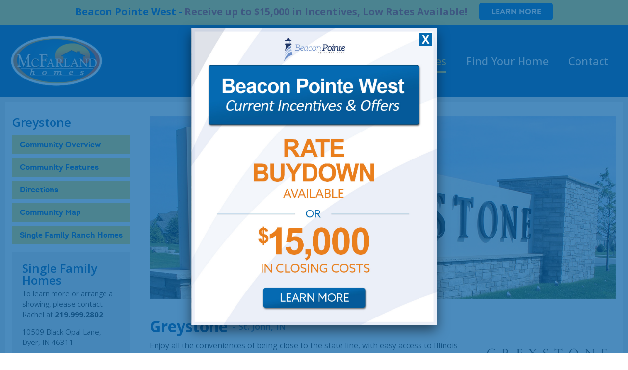

--- FILE ---
content_type: text/html; charset=UTF-8
request_url: https://www.mcfarlandhomes.net/communities/greystone/the-westport/
body_size: 7120
content:

<!doctype html>
<!--[if lt IE 7]> <html class="no-js ie6 ie oldie" lang="en"> <![endif]-->
<!--[if IE 7]>    <html class="no-js ie7 ie oldie" lang="en"> <![endif]-->
<!--[if IE 8]>    <html class="no-js ie8 ie oldie" lang="en"> <![endif]-->
<!--[if IE 9]>    <html class="no-js ie9 ie" lang="en"> <![endif]-->
<!--[if gt IE 8]><!--> <html class="no-js" lang="en"> <!--<![endif]-->
<head>
	<meta charset="utf-8">
	<meta name="viewport" content="width=device-width, initial-scale=1, maximum-scale=1">
	<!--<meta http-equiv="X-UA-Compatible" content="IE=edge,chrome=1">-->

	<title> | Greystone | McFarland Homes</title>
	<meta name="description" 	content="Browse our Greystone .">
	<meta name="keywords"    	content="" />
	<meta name="robots"      	content="index,follow" />	
	
	<link rel="canonical" href="https://www.mcfarlandhomes.net/communities/greystone/the-westport/" />
	
	<meta property="og:image" content="https://www.mcfarlandhomes.net/images/fb-logo.jpg?v=1.1.1" />
	<meta property="og:title" content="McFarland Homes" />
	<meta property="og:description" content="For over 25 years McFarland Homes has been a part of the Northwest Indiana community, building new homes with a deep commitment to the homebuyer"/>
	
	<link rel="apple-touch-icon-precomposed" href="/apple-touch-icon-precomposed.png?v=1.1.1"/> 
	<link rel="shortcut icon" href="/favicon.ico?v=2" />
	
	<link rel="stylesheet" href="/min/?g=main-css.v1.1.35.css">
	
	<link rel="preconnect" href="https://fonts.googleapis.com">
	<link rel="preconnect" href="https://fonts.gstatic.com" crossorigin>
	<link href="https://fonts.googleapis.com/css2?family=Open+Sans:ital,wdth,wght@0,75..100,300..800;1,75..100,300..800&display=swap" rel="stylesheet">

	<!-- Google Tag Manager -->
	<script>(function(w,d,s,l,i){w[l]=w[l]||[];w[l].push({'gtm.start':
	new Date().getTime(),event:'gtm.js'});var f=d.getElementsByTagName(s)[0],
	j=d.createElement(s),dl=l!='dataLayer'?'&l='+l:'';j.async=true;j.src=
	'https://www.googletagmanager.com/gtm.js?id='+i+dl;f.parentNode.insertBefore(j,f);
	})(window,document,'script','dataLayer','GTM-5N47JHK');</script>
	<!-- End Google Tag Manager -->
</head>


<body class="body-communities has-alert" >	
		
	<!-- Google Tag Manager (noscript) -->
<noscript><iframe src="https://www.googletagmanager.com/ns.html?id=GTM-5N47JHK"
height="0" width="0" style="display:none;visibility:hidden"></iframe></noscript>
<!-- End Google Tag Manager (noscript) -->

<div class="alert special-note">	
				<div class="alert-content-wrapper">		
					<div class="alert-content">			
						<div class="container">
							<div class="text">
								<p><span class="name">Beacon Pointe West -</span> Receive up to $15,000 in Incentives, Low Rates Available!</p>
							</div>
							<div class="button-wrapper">
								<a class="button" href="/communities/beacon-pointe-west/incentives/"><span>Learn More</span></a>
							</div>
						</div>		
					</div>	
				</div>
			</div>	
	<header>
		<div class="container ak-container">
			<a href="/" id="main-logo">
				<img alt="McFarland Homes" title="McFarland Homes" src="/images/logo.png" width="250" height="139" />	
			</a>
			
			<nav id="main-menu">
				<ul>
					<li><a class="" href="/">Home</a></li>
					<li><a class="" href="/about/">About Us</a></li>
					<li>
						<a  class="selected" href="/communities/">Communities</a>
						<ul>
<li class="header">Current Communities</li><li ><a href="/communities/greystone/">Greystone - <span>St. John</span></a></li><li ><a href="/communities/beacon-pointe-west/">Beacon Pointe West - <span>Cedar Lake</span></a></li><li class="last"><a href="/communities/oakbrook/">Oakbrook - <span>Cedar Lake</span></a></li><li class="header">Previous Communities</li><li ><a href="/communities/monastery-woods/">Monastery Woods - <span>Cedar Lake</span></a></li><li ><a href="/communities/orchard-gate/">Orchard Gate - <span>St. John</span></a></li><li ><a href="/communities/sterling-gate/">Sterling Gate - <span>St. John</span></a></li><li ><a href="/communities/peninsula-point/">Peninsula Point - <span>St. John</span></a></li><li ><a href="/communities/beacon-pointe/">Beacon Pointe - <span>Cedar Lake</span></a></li><li class="last"><a href="/communities/prairie-gate/">Prairie Gate - <span>St. John</span></a></li>						</ul>
					</li>
					<li><a class="" href="/find-your-home/">Find Your Home</a></li>
					<li><a class="" href="/contact/">Contact</a></li>
				</ul>
			</nav>
			
			<div id="mobile-menu-trigger"></div>
		</div>
	</header>
		
	<div id="mobile-menu-wrapper">
			<div id="mobile-menu">
			<ul>
				<li><a class="" href="/">Home</a></li>
				<li><a class="" href="/about/">About Us</a></li>
				<li>
					<a class="has-dropdown" href="/communities/">Communities</a>
					<ul>
<li class="header">Current Communities</li><li class=""><a class="has-dropdown " href="/communities/greystone/">Greystone - <span>St. John</span></a><ul><li><a href="/communities/greystone/ranch-homes/">Single Family Ranch Homes</a></li></ul></li><li class=""><a class="" href="/communities/beacon-pointe-west/">Beacon Pointe West - <span>Cedar Lake</span></a></li><li class="last "><a class="" href="/communities/oakbrook/">Oakbrook - <span>Cedar Lake</span></a></li><li class="header">Previous Communities</li><li ><a href="/communities/monastery-woods/">Monastery Woods - <span>Cedar Lake</span></a></li><li ><a href="/communities/orchard-gate/">Orchard Gate - <span>St. John</span></a></li><li ><a href="/communities/sterling-gate/">Sterling Gate - <span>St. John</span></a></li><li ><a href="/communities/peninsula-point/">Peninsula Point - <span>St. John</span></a></li><li ><a href="/communities/beacon-pointe/">Beacon Pointe - <span>Cedar Lake</span></a></li><li class="last"><a href="/communities/prairie-gate/">Prairie Gate - <span>St. John</span></a></li>					</ul>
				</li>
				<li><a href="/find-your-home/">Find Your Home</a></li>
				<li><a href="/contact/">Contact</a></li>
			</ul>
		</div>
		</div>
		
	<div class="container main-wrapper">
		<div id="main" role="main" class="clearfix">
		

<div class="content-area clearfix">
	<div class="sidebar  community-submenu">
		<h2>Greystone</h2><ul class="community-subnav">	<li><a href="/communities/greystone/#"><span>Community Overview</span></a></li>	<li><a href="/communities/greystone/#community-features"><span>Community Features</span></a></li>	<li><a href="/communities/greystone/#local-map"><span>Directions</span></a></li>	<li><a href="/files/greystone-full-community-map.pdf?v=1.1.1" target="_blank"><span>Community Map</span></a></li>	<li class=""><a href="/communities/greystone/ranch-homes/"><span>Single Family Ranch Homes</span></a></li></ul><div class="swap-sidebar no-border"><div class="contact-blurb-wrapper">	<div class="contact-blurb">	<h2>Single Family Homes</h2>	<p>To learn more or arrange a showing, please contact Rachel at <strong class="orange-text nowrap">219.999.2802</strong>.</p>	<p>10509 Black Opal Lane, <br />Dyer, IN 46311</p>	<p>Monday, Wednesday, Friday and Saturday 11-4 <br />Sunday 1-4</p></div><div class="contact-blurb no-top-margin">	<h2>Single Family Ranch Homes</h2>	<p>To learn more or arrange a showing, please contact Rachel at <strong class="orange-text nowrap">219.999.2802</strong>.	<p>10509 Black Opal Lane, <br />Dyer, IN 46311</p>	<p>Monday, Wednesday, Friday and Saturday 11-4 <br />Sunday 1-4</p></div></div></div>	</div>
		
	<div class="main">
<script src="https://maps.googleapis.com/maps/api/js?v=3.exp&key=AIzaSyDU3GcoZri7gnT1AFio_r2A3-OsuTKR5Gw"></script>

<div class="banner">	<img src="/communities/images/greystone-community.v3.jpg" alt="Greystone" title="Greystone" /></div><h1 class="community-headline clearfix">
				<span class="name">Greystone</span> 
				<span class="city">- St. John, IN</span>
			</h1>
			<div style="position:relative;">
				<div class="community-intro add-padding smaller clearfix">	
					<p>Enjoy all the conveniences of being close to the state line, with easy access to Illinois highways, while still feeling secluded in a quiet community. Choose from luxury two-story <a href="/communities/greystone/single-family-homes/">Single Family Homes</a> or our <a href="/communities/greystone/ranch-homes/">Single Family Ranch Homes</a>.</p>
				</div>
			
				<img class="community-logo landing-page larger" src="/communities/images/logo-greystone.png?v=1.1.2" alt="Greystone" title="Greystone" />
			</div>
<div id="tab-container" class="tab-container communities-features clear">
	<ul class="etabs">
<li class="tab">	<a href="#available-new-homes"><span class="small-screen-only" style="display:none;">Available New </span>Homes</a></li><li class="tab">	<a href="#community-features">Community Features</a></li><li class="tab">	<a href="#greystone-community-map">Community Map</a></li><li class="tab force-ie-refresh">	<a href="#local-map">Directions</a></li>	</ul>
  
	  <div class="tab-container-content clearfix">
		<div id="available-new-homes" class="table-content">
<div class="home clearfix"><div class="home-image"><img alt="Greystone Single Family Ranch Homes" title="" src="/communities/images/preview/the-sawgrass.jpg" style="" /></div>	<div class="home-details">		<h2>Single Family Ranch Homes <br /><span class="nowrap"><span class="starting-at">- Starting at</span> <span class="starting-price">$426,900</span></span></h2><p>Spacious ranch style homes with 9' ceilings and full basements.</p>		<a class="button" href="/communities/greystone/ranch-homes/"><span>View Details &amp; Availability</span></a>	</div></div><p style="font-style:italic; font-size:14px; padding-top: 2.5em; clear: both;">*All prices on this website are subject to change without notice. Please call for current pricing.</p>		</div>
	
<div id="community-features" class="table-content"><h4>Greystone Single Family Community Features:</h4>
<ul class="striped-list no-margin">
<li class="odd">Easy Access to Illinois Highways</li>
<li>Quiet Planned Community</li>
<li class="odd">Close to Local Shopping and Restaurants</li>
<li>Nearby Scenic Walking Path</li>
</ul></div><div id="local-map" class="table-content has-summary"><h4>Greystone <br />10509 Black Opal Lane, Dyer, IN 46311 </h4>
							<p class="small">(Mailing address only, location is in the Town of St. John.)</p>
							<p><em>Directions: From Rte 41, Turn West on Rte 231, proceed to Calumet Ave and turn right.</em></p> <div class="local-map-wrapper"><div id="map-canvas-wrapper" class="no-transitions">
<div id="individual-map-canvas" data-lat="41.430480" data-lng="-87.509250" data-name="Greystone Paired Villa & Cottage" data-address="10509 Black Opal Lane, <br />Dyer, IN 46311" data-link="https://maps.google.com/?daddr=10509+Black+Opal+Ln,Dyer,IN,46311"></div>
</div>	</div></div><div id="standard-exterior-features" class="table-content mobile-only-tab" style="display:none;"><div class="community-content">	<p>Every item listed below is a standard feature included in the base price of every McFarland Home built in Greystone. Often while comparing our homes to those of our competitors, buyers find that two-thirds or more of our standard features are not included & many times not even offered as an upgrade.</p><p>Download our free <a href="/files/Greystone-Comparison-Checklist.pdf?v=20250414" class="orange-text">Builder Comparison Checklist</a> to compare our standard features with other builders & help make your decision to purchase a McFarland Home an easy one.</p></div><table class="last">	<tr>		<th><h4>Features</h4></th>	</tr>	<tr class="odd">		<td class="feature-column"><span>Vinyl siding at .044 thickness and darker siding colors available at no additional charge</span></td></tr>	<tr class="even">		<td class="feature-column"><span>Anderson 100 Series easy clean Low-E insulated glass windows</span></td></tr>	<tr class="odd">		<td class="feature-column"><span>Concrete driveways</span></td></tr>	<tr class="even">		<td class="feature-column"><span>Professional landscape design with brick border and stone beds around fresh plantings in front of home and 12" mulch boarder around side and rear of home</span></td></tr>	<tr class="odd">		<td class="feature-column"><span>Front, side, and rear yards to receive sod with underground sprinkler system</span></td></tr>	<tr class="even">		<td class="feature-column"><span>Ice & water shield around entire perimeter of house roof and in all valleys</span></td></tr>	<tr class="odd">		<td class="feature-column"><span>30 year architectural laminated asphalt roof shingles</span></td></tr>	<tr class="even">		<td class="feature-column"><span>Continuous ridge roof vent</span></td></tr>	<tr class="odd">		<td class="feature-column"><span>16" soffit and 8" fascia on all sides of home and eaves</span></td></tr>	<tr class="even">		<td class="feature-column"><span>Skylight in entry</span></td></tr>	<tr class="odd">		<td class="feature-column"><span>Anderson 100 Series Insulated exterior glass sliding door out rear of home with dual weather stripping and screen</span></td></tr>	<tr class="even">		<td class="feature-column"><span>Dent resistant, steel, insulated overhead garage door with glass windows; tongue and groove design to prevent air infiltration, pinch resistant panels, and R-value of 6.8</span></td></tr>	<tr class="odd">		<td class="feature-column"><span>Automatic garage door opener with 2 remote transmitters </span></td></tr>	<tr class="even">		<td class="feature-column"><span>Finished Garage, insulated, drywalled and painted</span></td></tr>	<tr class="odd">		<td class="feature-column"><span>12' X 12' exterior concrete patio</span></td></tr>	<tr class="even">		<td class="feature-column"><span>2 X 4 exterior wall framing at 16" O.C.</span></td></tr>	<tr class="odd">		<td class="feature-column"><span>2 X 4 interior wall framing at 16" O.C. -load bearing and non-load bearing walls</span></td></tr>	<tr class="even">		<td class="feature-column"><span>Solid framed headers over interior and exterior doors and window openings</span></td></tr>	<tr class="odd">		<td class="feature-column"><span>Post light in front yard by service walk</span></td></tr>	</table></div><div id="standard-interior-features" class="table-content mobile-only-tab" style="display:none;"><div class="community-content">	<p>Every item listed below is a standard feature included in the base price of every McFarland Home built in Greystone. Often while comparing our homes to those of our competitors, buyers find that two-thirds or more of our standard features are not included & many times not even offered as an upgrade.</p><p>Download our free <a target="_blank" href="/files/Greystone-Comparison-Checklist.pdf?v=20250414" class="orange-text">Builder Comparison Checklist</a> to compare our standard features with other builders & help make your decision to purchase a McFarland Home an easy one.</p></div><table class="">	<tr>		<th><h4>Electrical Features</h4></th>	</tr>	<tr class="odd">		<td class="feature-column"><span>Switched ceiling light openings in all bedrooms, dens and walk-in closets</span></td></tr>	<tr class="even">		<td class="feature-column"><span>Switched receptacles in Living Room</span></td></tr>	<tr class="odd">		<td class="feature-column"><span>Can lights in the kitchen</span></td></tr>	<tr class="even">		<td class="feature-column"><span>Modern exterior light fixtures with post light in front yard near service walk</span></td></tr>	<tr class="odd">		<td class="feature-column"><span>2 TV or phone outlet location of your choice</span></td></tr>	<tr class="even">		<td class="feature-column"><span>200 amp electric panel</span></td></tr></table><table class="">	<tr>		<th><h4>Electrical Features</h4></th>	</tr>	<tr class="odd">		<td class="feature-column"><span>Switched ceiling light opening in all bedrooms, dens and walk-in closets</span></td></tr>	<tr class="even">		<td class="feature-column"><span>Switched ceiling fan in Living Room</span></td></tr>	<tr class="odd">		<td class="feature-column"><span>Switched receptacles in Living Room</span></td></tr>	<tr class="even">		<td class="feature-column"><span>3 TV and 3 telephone outlet locations anywhere you choose in your home</span></td></tr>	<tr class="odd">		<td class="feature-column"><span>200 amp electric panel</span></td></tr>	<tr class="even">		<td class="feature-column"><span>Individually switched light openings above Kitchen sink</span></td></tr></table><table class="">	<tr>		<th><h4>Electrical Features</h4></th>	</tr>	<tr class="odd">		<td class="feature-column"><span>Switched ceiling light openings in all bedrooms, dens and walk-in closets</span></td></tr>	<tr class="even">		<td class="feature-column"><span>Switched receptacles in Living Room</span></td></tr>	<tr class="odd">		<td class="feature-column"><span>4 can lights in the kitchen</span></td></tr>	<tr class="even">		<td class="feature-column"><span>Modern exterior light fixtures with post light in front yard near service walk</span></td></tr>	<tr class="odd">		<td class="feature-column"><span>2 TV or phone outlet location of your choice</span></td></tr>	<tr class="even">		<td class="feature-column"><span>200 amp electric panel</span></td></tr></table><table class="">	<tr>		<th><h4>Electrical Features</h4></th>	</tr>	<tr class="odd">		<td class="feature-column"><span>Switched ceiling light opening in all bedrooms, dens and walk-in closets</span></td></tr>	<tr class="even">		<td class="feature-column"><span>Switched ceiling fan in Living Room</span></td></tr>	<tr class="odd">		<td class="feature-column"><span>Switched receptacles in Living Room</span></td></tr>	<tr class="even">		<td class="feature-column"><span>3 TV and 3 telephone outlet locations anywhere you choose in your home</span></td></tr>	<tr class="odd">		<td class="feature-column"><span>200 amp electric panel</span></td></tr>	<tr class="even">		<td class="feature-column"><span>Individually switched light openings above Kitchen sink</span></td></tr></table><table class="">	<tr>		<th><h4>Plumbing Features</h4></th>	</tr>	<tr class="odd">		<td class="feature-column"><span>5’ seated shower enclosure in Master Bath</span></td></tr>	<tr class="even">		<td class="feature-column"><span>5' tub/shower enclosure in Main Bath</span></td></tr>	<tr class="odd">		<td class="feature-column"><span>Vanity mirrors are the full width of bath vanity cabinets</span></td></tr>	<tr class="even">		<td class="feature-column"><span>Delta bathroom & kitchen sink faucets (superior to builder grade line)</span></td></tr>	<tr class="odd">		<td class="feature-column"><span>2nd floor laundry room with laundry tub and faucet</span></td></tr>	<tr class="even">		<td class="feature-column"><span>2 frost proof hose bibs (exterior faucets)</span></td></tr>	<tr class="odd">		<td class="feature-column"><span>50/40 gallon water heater per plan</span></td></tr>	<tr class="even">		<td class="feature-column"><span>2 separate pumps in basement (storm and drain water)</span></td></tr></table><table class="">	<tr>		<th><h4>Plumbing Features</h4></th>	</tr>	<tr class="odd">		<td class="feature-column"><span>5’ shower enclosure in Master Bath</span></td></tr>	<tr class="even">		<td class="feature-column"><span>5' tub/shower enclosure in Main Bath</span></td></tr>	<tr class="odd">		<td class="feature-column"><span>Vanity mirrors are the full width of bath vanity cabinets</span></td></tr>	<tr class="even">		<td class="feature-column"><span>Delta bathroom & kitchen sink faucets (superior to builder grade line)</span></td></tr>	<tr class="odd">		<td class="feature-column"><span>Laundry room with laundry tub and faucet</span></td></tr>	<tr class="even">		<td class="feature-column"><span>2 frost proof hose bibs (exterior faucets)</span></td></tr>	<tr class="odd">		<td class="feature-column"><span>50 gallon water heater</span></td></tr>	<tr class="even">		<td class="feature-column"><span>2 separate pumps in basement (storm and drain water)</span></td></tr></table><table class="">	<tr>		<th><h4>Plumbing Features</h4></th>	</tr>	<tr class="odd">		<td class="feature-column"><span>Aker brand "5' seated shower" enclosure in Master Bath</span></td></tr>	<tr class="even">		<td class="feature-column"><span>Vanity mirrors are full width of bath vanity cabinets</span></td></tr>	<tr class="odd">		<td class="feature-column"><span>Delta bathroom & kitchen sink faucets</span></td></tr>	<tr class="even">		<td class="feature-column"><span>Laundry tub and faucet in main level laundry room</span></td></tr>	<tr class="odd">		<td class="feature-column"><span>2 frost proof hose bibs (exterior faucets)</span></td></tr>	<tr class="even">		<td class="feature-column"><span>40 gallon water heater</span></td></tr></table><table class="">	<tr>		<th><h4>Plumbing Features</h4></th>	</tr>	<tr class="odd">		<td class="feature-column"><span>Aker brand "5' seated shower" enclosure in Master Bath</span></td></tr>	<tr class="even">		<td class="feature-column"><span>Vanity mirrors are full width of bath vanity cabinets</span></td></tr>	<tr class="odd">		<td class="feature-column"><span>Delta bathroom & kitchen sink faucets</span></td></tr>	<tr class="even">		<td class="feature-column"><span>Laundry tub and faucet in main level laundry room</span></td></tr>	<tr class="odd">		<td class="feature-column"><span>2 frost proof hose bibs (exterior faucets)</span></td></tr>	<tr class="even">		<td class="feature-column"><span>40 gallon water heater</span></td></tr></table><table class="">	<tr>		<th><h4>HVAC Features</h4></th>	</tr>	<tr class="odd">		<td class="feature-column"><span>92% High Efficient furnace</span></td></tr>	<tr class="even">		<td class="feature-column"><span>Furnace and water heather placed in separate area behind doors</span></td></tr>	<tr class="odd">		<td class="feature-column"><span>13 S.E.E.R. Air Conditioning Unit</span></td></tr></table><table class="">	<tr>		<th><h4>HVAC Features</h4></th>	</tr>	<tr class="odd">		<td class="feature-column"><span>92% high efficiency furnace</span></td></tr>	<tr class="even">		<td class="feature-column"><span>13 S.E.E.R. Air Conditioning Unit</span></td></tr></table><table class="">	<tr>		<th><h4>HVAC Features</h4></th>	</tr>	<tr class="odd">		<td class="feature-column"><span>92% high efficiency furnace</span></td></tr>	<tr class="even">		<td class="feature-column"><span>13 S.E.E.R. Air Conditioning Unit</span></td></tr></table><table class="">	<tr>		<th><h4>HVAC Features</h4></th>	</tr>	<tr class="odd">		<td class="feature-column"><span>92% High Efficient furnace</span></td></tr>	<tr class="even">		<td class="feature-column"><span>Furnace and water heather placed in separate area behind doors</span></td></tr>	<tr class="odd">		<td class="feature-column"><span>13 S.E.E.R. Air Conditioning Unit</span></td></tr></table><table class="">	<tr>		<th><h4>Flooring Features</h4></th>	</tr>	<tr class="odd">		<td class="feature-column"><span>Ceramic tile floors in foyer, kitchen, dinette, all bathrooms, and laundry room</span></td></tr>	<tr class="even">		<td class="feature-column"><span>All carpet installed over a 6 pound, 1/2 inch pad</span></td></tr>	<tr class="odd">		<td class="feature-column"><span>Premium grade carpet in a wide variety of colors</span></td></tr></table><table class="">	<tr>		<th><h4>Flooring Features</h4></th>	</tr>	<tr class="odd">		<td class="feature-column"><span>Laminate or vinyl floor planking in entire foyer, kitchen, dinette, powder room, mudroom, and laundry room</span></td></tr>	<tr class="even">		<td class="feature-column"><span>All carpet installed over a 6 lb, ½ inch pad (superior to builder grade)</span></td></tr>	<tr class="odd">		<td class="feature-column"><span>Premium grade carpet in a wide variety of colors (superior to builder grade)</span></td></tr>	<tr class="even">		<td class="feature-column"><span>Ceramic tile flooring in upstairs bathrooms</span></td></tr></table><table class="">	<tr>		<th><h4>Flooring Features</h4></th>	</tr>	<tr class="odd">		<td class="feature-column"><span>Ceramic tile floors in foyer, kitchen, dinette, all bathrooms, and laundry room</span></td></tr>	<tr class="even">		<td class="feature-column"><span>All carpet installed over a 6 pound, 1/2 inch pad</span></td></tr>	<tr class="odd">		<td class="feature-column"><span>Premium grade carpet in a wide variety of colors</span></td></tr></table><table class="">	<tr>		<th><h4>Flooring Features</h4></th>	</tr>	<tr class="odd">		<td class="feature-column"><span>Laminate or vinyl floor planking in entire foyer, kitchen, dinette, powder room, mudroom and laundry room. Ceramic in full bathrooms.</span></td></tr>	<tr class="even">		<td class="feature-column"><span>All carpet installed over a 6 lb, ½ inch pad (superior to builder grade)</span></td></tr>	<tr class="odd">		<td class="feature-column"><span>Premium grade carpet in a wide variety of colors (superior to builder grade)</span></td></tr></table><table class="">	<tr>		<th><h4>Additional Interior Features</h4></th>	</tr>	<tr class="odd">		<td class="feature-column"><span>Wood trim closet openings with wood casing instead of drywall wrapped openings</span></td></tr>	<tr class="even">		<td class="feature-column"><span>Major brand dishwasher and range hood</span></td></tr>	<tr class="odd">		<td class="feature-column"><span>Wire shelving on all available walls in closets</span></td></tr>	<tr class="even">		<td class="feature-column"><span>4 shelves in linen and pantry closets</span></td></tr>	<tr class="odd">		<td class="feature-column"><span>Homes professionally cleaned prior to move-in with windows cleaned inside and out</span></td></tr>	<tr class="even">		<td class="feature-column"><span>9' ceilings </span></td></tr>	<tr class="odd">		<td class="feature-column"><span>3 Lite craftsman style fiberglass front entry door</span></td></tr>	<tr class="even">		<td class="feature-column"><span>Comprehensive warranty system</span></td></tr>	<tr class="odd">		<td class="feature-column"><span>Linen closet/cabinet in master bathroom</span></td></tr>	<tr class="even">		<td class="feature-column"><span>Granite kitchen countertops with extended snack bar</span></td></tr>	<tr class="odd">		<td class="feature-column"><span>Maple kitchen and bath cabinets with dovetail drawers</span></td></tr></table><table class="">	<tr>		<th><h4>Additional Interior Features</h4></th>	</tr>	<tr class="odd">		<td class="feature-column"><span>Wood trim closet openings with wood casing instead of drywall wrapped openings</span></td></tr>	<tr class="even">		<td class="feature-column"><span>Major brand dishwasher and range hood</span></td></tr>	<tr class="odd">		<td class="feature-column"><span>Wire shelving on all available walls in closets</span></td></tr>	<tr class="even">		<td class="feature-column"><span>4 shelves in linen and pantry closets</span></td></tr>	<tr class="odd">		<td class="feature-column"><span>Homes professionally cleaned prior to move-in with windows cleaned inside and out</span></td></tr>	<tr class="even">		<td class="feature-column"><span>3 Lite craftsman style fiberglass front entry door</span></td></tr>	<tr class="odd">		<td class="feature-column"><span>Comprehensive warranty system</span></td></tr>	<tr class="even">		<td class="feature-column"><span>Linen closet/cabinet in master bathroom</span></td></tr>	<tr class="odd">		<td class="feature-column"><span>Granite kitchen countertops with extended snack bar</span></td></tr>	<tr class="even">		<td class="feature-column"><span>Maple kitchen and bath cabinets with dovetail drawers</span></td></tr></table><table class="">	<tr>		<th><h4>Additional Interior Features Features</h4></th>	</tr>	<tr class="odd">		<td class="feature-column"><span>Maple kitchen 36" & 42" staggered and bath cabinets with dovetail drawers</span></td></tr>	<tr class="even">		<td class="feature-column"><span>Granite kitchen countertops & undermount stainless sink</span></td></tr>	<tr class="odd">		<td class="feature-column"><span>Wood trim closet door openings with wood casing instead of drywall wrapped openings</span></td></tr>	<tr class="even">		<td class="feature-column"><span>9' ceilings on first floor</span></td></tr>	<tr class="odd">		<td class="feature-column"><span>Linen closet/cabinet in master bathroom</span></td></tr>	<tr class="even">		<td class="feature-column"><span>4 shelves in linen closets and pantry</span></td></tr>	<tr class="odd">		<td class="feature-column"><span>Wire shelving on all available walls in closets</span></td></tr>	<tr class="even">		<td class="feature-column"><span>Homes professionally cleaned prior to move-in with windows cleaned inside and out</span></td></tr>	<tr class="odd">		<td class="feature-column"><span>3 Lite craftsman style fiberglass front entry door</span></td></tr>	<tr class="even">		<td class="feature-column"><span>Comprehensive warranty system</span></td></tr></table><table class="last">	<tr>		<th><h4>Additional Interior Features Features</h4></th>	</tr>	<tr class="odd">		<td class="feature-column"><span>Maple kitchen and bath cabinets with dovetail drawers</span></td></tr>	<tr class="even">		<td class="feature-column"><span>42" & 36" staggered upper cabinets</span></td></tr>	<tr class="odd">		<td class="feature-column"><span>Kitchen Island or peninsula</span></td></tr>	<tr class="even">		<td class="feature-column"><span>Granite kitchen countertops with 15 year sealer and undermount stainless sink</span></td></tr>	<tr class="odd">		<td class="feature-column"><span>Wood trim closet door openings with wood casing instead of drywall wrapped openings</span></td></tr>	<tr class="even">		<td class="feature-column"><span>9' ceilings on first floor</span></td></tr>	<tr class="odd">		<td class="feature-column"><span>Major band dishwasher and microwave</span></td></tr>	<tr class="even">		<td class="feature-column"><span>Linen closet/cabinet in master bathroom</span></td></tr>	<tr class="odd">		<td class="feature-column"><span>4 shelves in linen closets and pantry</span></td></tr>	<tr class="even">		<td class="feature-column"><span>Wire shelving on all available walls in closets</span></td></tr>	<tr class="odd">		<td class="feature-column"><span>Homes professionally cleaned prior to move-in with windows cleaned inside and out</span></td></tr>	<tr class="even">		<td class="feature-column"><span>3 Lite craftsman style fiberglass front entry door</span></td></tr>	<tr class="odd">		<td class="feature-column"><span>Full basement with 2 windows (1 egress) and a 10 year warranty against foundation leaking</span></td></tr>	<tr class="even">		<td class="feature-column"><span>Comprehensive warranty system</span></td></tr></table></div><div id="greystone-community-map" class="table-content">	<p style="margin-bottom:0;"><a id="community-map-trigger" href="/files/greystone-full-community-map.pdf?v=1.1.1" class="orange-text">Click here</a> to download the community map.</p></div>	</div>
</div>
	</div>
</div>

		</div>
	</div>
  <div id="footer-wrapper">
	<nav class="footer-menu">
		<div class="container">
			<a href="/"><span>Home</span></a>
			<a href="/communities/"><span>Communities</span></a>
			<a href="/find-your-home/"><span>Find Your Home</span></a>
			<a href="/about/"><span>About Us</span></a>
			<a href="/contact/"><span>Contact</span></a>
			<a href="https://www.homeinformationpackages.com/"><span>Warranty Request</span></a>
		</div>
	</nav>
	<footer class="clearfix">
		<div class="container">
			<div class="logos">
				<div class="logo">
					<a href="/">
						<img alt="McFarland Homes" title="McFarland Homes" src="/images/logo.png" width="250" 	height="139" />	
					</a>
				</div>
				<div class="footer-logos" style="margin-top:20px;">
					<a href="http://www.hud.gov/fairhousing"><img src="/images/eho-logo.png" width="48" alt="Equal Housing" title="Equal Housing" /></a>
					<a href="http://bbb.org"><img src="/images/bbb-logo.png" width="31" alt="BBB" title="BBB" /></a>
				</div>
			</div>
			<div class="address-logos">
				<div class="address">
					<p><strong>McFarland Homes</strong> <br /> 
						2300 - A Ramblewood Drive <br />
						Highland, Indiana</p>
					<p><strong>Phone</strong> <a href="tel:2199349885">219.934.9885</a> <br />
					<strong>Fax</strong> <a href="tel:2199349886">219.934.9886</a></p>
				</div>
			</div>
			
			<div class="newsletter-signup">
				<h4>Join Out Email List</h4>
				<p>Be the first to know about new communities &amp; special offers.</p>
				<form class="subscribe-form" action="/subscribe/" method="post">
					<fieldset>
						<input type="text" name="email" title="Email Address" placeholder="Email Address" />
					  	<button type="submit" class="button"><span>Submit</span></button>
						<input type="hidden" name="action" value="subscribe" />
					</fieldset>
				</form>
			</div>	
		</div>	
	</footer>
  </div>
  
  <div>
	  <script async src="/min/?g=main-scripts.v1.1.35.js"></script> 
<!--  	 <script async src="/js/_global.js"></script> -->
	
  </div>
  
  <div style="display:none;">
	  <div id="fancybox-test" class="popup-alert">
		 <div class="content">
			<a href="/communities/beacon-pointe-west/incentives/" style="display: block;">
				<img src="/images/bpw-ad.v6.jpg" alt="Beacon Pointe West - Current Incentives & Offers" width="500" />
			</a>
		 </div>
	  </div>
  </div>
  
  <script type='application/ld+json'> 
	{
	  "@context": "http://www.schema.org",
	  "@type": "HomeAndConstructionBusiness",
	  "@id": "https://www.mcfarlandhomes.net/",
	  "name": "McFarland Homes",
	  "url": "https://www.mcfarlandhomes.net/",
	  "logo": "https://www.mcfarlandhomes.net/images/logo.png",
	  "image": "https://www.mcfarlandhomes.net/",
	  "description": "For more than 25 years, McFarland Homes has been a
	staple home builder in Northwest Indiana.",
	  "address": {
	    "@type": "PostalAddress",
	    "streetAddress": "2300 - A Ramblewood Drive ",
	    "addressLocality": "Highland,",
	    "addressRegion": " Indiana ",
	    "postalCode": "46322",
	    "addressCountry": "United States"
	  },
	  "contactPoint": {    "@type": 
	    "ContactPoint",
	    "telephone": "+1-219-934-9885",
	    "contactType": "Sales"
	}
	}
	 </script>
</body>
</html>


--- FILE ---
content_type: text/css; charset=utf-8
request_url: https://www.mcfarlandhomes.net/min/?g=main-css.v1.1.35.css
body_size: 16399
content:
@import url(/css/libs/swiper.min.css);*{outline:none !important}article,aside,details,figcaption,figure,footer,header,hgroup,nav,section{display:block}audio,canvas,video{display:inline-block;*display:inline;*zoom:1}audio:not([controls]){display:none}.noscreen,[hidden]{display:none}html{font-size:100%;overflow-y:scroll;-webkit-text-size-adjust:100%;-ms-text-size-adjust:100%;background:#fff}body{margin:0;font-size:14px;line-height:1.231;color:#000}body,button,input,select,textarea{font-family:Arial,Helvetica,sans-serif;color:#000}::-moz-selection{background:#E5D9D0;color:#333;text-shadow:none}::selection{background:#E5D9D0;color:#333;text-shadow:none}a{color:#056ab1}a:hover{color:#056ab1;text-decoration:none}a:focus{outline:thin dotted}a:hover,a:active{outline:0}abbr[title]{border-bottom:1px dotted}b,strong{font-weight:bold}blockquote{margin:1em
40px}dfn{font-style:italic}hr{display:block;height:1px;border:0;border-top:1px solid #d0a382;margin:1em
0;padding:0}ins{background:#ff9;color:#000;text-decoration:none}mark{background:#ff0;color:#000;font-style:italic;font-weight:bold}pre,code,kbd,samp{font-family:monospace,monospace;_font-family:'courier new',monospace;font-size:1em}pre{white-space:pre;white-space:pre-wrap;word-wrap:break-word}q{quotes:none}q:before,q:after{content:"";content:none}small{font-size:85%}sub,sup{font-size:75%;line-height:0;position:relative;vertical-align:baseline}sup{top:-0.5em}sub{bottom:-0.25em}ul,ol{margin:1em
0;padding:0
0 0 25px}dd{margin:0
0 0 40px}nav ul,nav
ol{list-style:none;list-style-image:none;margin:0;padding:0}img{border:0;-ms-interpolation-mode:bicubic;vertical-align:middle}svg:not(:root){overflow:hidden}figure{margin:0}form{margin:0}fieldset{border:0;margin:0;padding:0}label{cursor:pointer}legend{border:0;*margin-left:-7px;padding:0}button,input,select,textarea{font-size:100%;margin:0;vertical-align:baseline;*vertical-align:middle}button,input{line-height:normal;*overflow:visible}table button,table
input{*overflow:auto}button,input[type="button"],input[type="reset"],input[type="submit"]{cursor:pointer;-webkit-appearance:button}input[type="checkbox"],input[type="radio"]{box-sizing:border-box}input[type="search"]{-webkit-appearance:textfield;-moz-box-sizing:content-box;-webkit-box-sizing:content-box;box-sizing:content-box}input[type="search"]::-webkit-search-decoration{-webkit-appearance:none}button::-moz-focus-inner,input::-moz-focus-inner{border:0;padding:0}textarea{overflow:auto;vertical-align:top;resize:vertical}input:invalid,textarea:invalid{background-color:#f0dddd}table{border-collapse:collapse;border-spacing:0}td{vertical-align:top}.clear{clear:both}.no-margin{margin:0
!important}img{max-width:100%}.body-about .main-wrapper,.body-about .main-wrapper
#main{max-width:none}.body-about .main-wrapper h1,.body-about .main-wrapper #main
h1{font-size:72px;text-align:center;color:#036;font-weight:700}.body-about .main-wrapper h1 span,.body-about .main-wrapper #main h1
span{color:#075fa4}@media screen and (max-width: 1024px){.body-about .main-wrapper h1,.body-about .main-wrapper #main
h1{font-size:58px}}@media screen and (max-width: 767px){.body-about .main-wrapper h1,.body-about .main-wrapper #main
h1{font-size:42px}}.template-full{padding:75px
0}@media screen and (max-width: 1000px){.template-full{padding:30px
0}}.ak-container{padding:0
20px;box-sizing:border-box}html{background:#fff;width:100%}body{width:1000px;margin:0
auto;color:#333;font-size:15px}@media screen and (max-width: 980px){#main{overflow:hidden}}p{margin:0
0 15px;line-height:1.4em;font-weight:375;font-size:16px;font-family:'Open Sans'}.body-about p,p.larger-text{font-size:17px;line-height:1.6em}h1{color:#075fa4;font-size:30px;font-family:'Open Sans';font-weight:bold;margin:15px
0 12px;line-height:1em}h1.larger-text{font-size:36px;margin-bottom:5px}h1.more-top-margin{margin-top:30px}h2{font-family:'Open Sans';font-size:19px;font-weight:bold;line-height:1em;margin:0
0 12px}h3{color:#075fa4;font-size:21px;font-family:'Open Sans';font-weight:bold;margin:8px
0 0;float:left;width:100%;clear:both}h4{color:#075fa4;font-size:18px;font-family:'Open Sans';font-weight:bold;margin:0
0 12px;line-height:1em}.blue-text{color:#075fa4}.yellow-text{color:#fff200}.no-screen{display:none}.no-border{border:none !important}span.button,button.button,a.button{position:relative;float:left;text-decoration:none;padding:8px
12px 6px;line-height:1em !important;font-size:14px !important;text-transform:none;display:block;color:#fff !important;cursor:pointer;border:none !important;background:#056ab1;border:solid 1px #056ab1;overflow:hidden;font-family:'Open Sans';font-weight:normal;border-radius:5px;-moz-transition:ease .2s all;-o-transition:ease .2s all;-webkit-transition:ease .2s all;transition:ease .2s all}span.button span,button.button span,a.button
span{z-index:10;position:relative}span.button:after,button.button:after,a.button:after{width:calc(100% - 2px);height:calc(100% - 2px);border-radius:5px;background:#fff;display:block;content:'';position:absolute;top:1px;left:1px;-moz-transform:scaleY(0);-ms-transform:scaleY(0);-webkit-transform:scaleY(0);transform:scaleY(0);-moz-transition:ease .2s all;-o-transition:ease .2s all;-webkit-transition:ease .2s all;transition:ease .2s all}span.button:hover:after,button.button:hover:after,a.button:hover:after{-moz-transform:scaleY(1);-ms-transform:scaleY(1);-webkit-transform:scaleY(1);transform:scaleY(1)}.featured-new-home:hover span.button,span.button:hover,button.button:hover,a.button:hover,.featured-product:hover
.button{color:#056ab1 !important}.nowrap{white-space:nowrap}.background-image{background-size:cover;background-position:center center;background-repeat:no-repeat}.background-image
img{display:none}.button.yellow{background:#ffe25a !important;text-shadow:1px 1px 1px rgba(0,0,0,0.15)}.button.yellow:hover{background:#ffe87e !important}.button.gray{background:#efefef !important;color:#757575 !important}ul.stripped{padding:0;margin:0}ul.stripped
li{list-style:none;padding:6px
10px 6px 25px;font-size:15px;background:transparent url(/css/images/stripped-li-bg.gif) no-repeat 10px center}ul.stripped
li.odd{background-color:#ebf6ff}#main{border-bottom:none;margin-bottom:50px;z-index:5;background:#fff;position:relative}.main-wrapper{position:relative;max-width:none !important}.main-wrapper:after{content:'';background:#075fa4;width:5000px;height:100px;position:absolute;top:0;left:-2500px;z-index:1}.newsletter-signup{float:left;width:27.551020408163%;margin:40px
0 0}.newsletter-signup
h4{color:#056ab1;font-size:25px;margin:0
0 2px}.newsletter-signup
p{color:#333;font-size:15px;font-style:italic;line-height:1.3em}.newsletter-signup
form{display:flex;max-width:250px;position:relative}.newsletter-signup
input{color:#666;font-family:Arial,Helvetica;font-size:14px;font-weight:600;float:left;background:#fff;padding:10px
15px;line-height:1em;border-radius:5px 0 0 5px;border:none;margin-right:10px;width:100%}.newsletter-signup
button{background:#ffe25a;color:#075fa4 !important;border-radius:0 5px 5px 0;ffont-family:Arial,Helvetica;font-size:14px;font-weight:700;padding:11px
15px 12px;line-height:1em;text-transform:uppercase;position:absolute;top:0;right:0}@media screen and (max-width: 1000px){.newsletter-signup
input{border-radius:0;width:100%}.newsletter-signup
form{display:block;max-width:none}.newsletter-signup
button{position:relative;right:auto;top:auto;border-radius:0}}.no-box-shadow .newsletter-signup input,.no-boxshadow .newsletter-signup
input{border:solid 1px #ccc;width:155px;font-size:11px}.main.newsletter-signup .submit-buttons{margin:0}.main.newsletter-signup
button{margin-top:0}.content-area{background:#ede8d6;padding:30px
15px 30px}.sidebar{float:left;width:230px;margin-right:40px;padding-top:30px}.sidebar .contact-blurb-wrapper,.swap-sidebar .contact-blurb-wrapper{background:#efefef;padding:22px
20px}.main{float:left;width:680px}.full{padding-top:15px}.sidebar
p{font-size:15px;font-weight:375;padding:0
10px}.sidebar p
a{color:#075fa4;text-decoration:none}.sidebar p a:hover{text-decoration:underline}.sidebar
ul{padding:0;margin:0
0 15px}.sidebar
li{list-style:none}.sidebar li
a{display:block;color:#075fa4;text-decoration:none;font-family:'Open Sans';padding:12px
15px 10px 15px;line-height:1em;background:#ffe25a;margin-bottom:8px;font-size:16px;position:relative;-moz-transition:ease .3s all;-o-transition:ease .3s all;-webkit-transition:ease .3s all;transition:ease .3s all}.sidebar li a
span{z-index:10;position:relative}.sidebar li a:after{width:100%;height:100%;border-radius:5px;background:#075fa4;display:block;content:'';position:absolute;top:0;left:0;-moz-transform:scaleX(0);-ms-transform:scaleX(0);-webkit-transform:scaleX(0);transform:scaleX(0);-moz-transition:ease .3s all;-o-transition:ease .3s all;-webkit-transition:ease .3s all;transition:ease .3s all;transform-origin:left center}.sidebar li a:hover{color:#fff}.sidebar li a:hover:after{-moz-transform:scaleX(1);-ms-transform:scaleX(1);-webkit-transform:scaleX(1);transform:scaleX(1)}.sidebar li .name-wrapper{border-bottom:1px solid #cecbbc;text-decoration:none;font-family:'Open Sans';padding:13px
10px 10px 10px;line-height:1em;display:block}.sidebar li
.name{display:block;color:#333}.sidebar li .name-wrapper
p{padding:0;margin:10px
0 0;line-height:1.3em}.sidebar li .name-wrapper p:first-child{margin-top:0}.swap-sidebar,.sidebar{padding-top:0}.swap-sidebar li.header,.swap-sidebar h2,.sidebar li.header,.sidebar
h2{font-size:24px;font-weight:600;margin-bottom:15px;color:#075fa4 !important;border:none;background:transparent !important}.swap-sidebar li.header a,.swap-sidebar h2 a,.sidebar li.header a,.sidebar h2
a{color:inherit;background:transparent}.sidebar-contact-boxes
li{background:#ffe25a;margin:0
0 15px;padding:25px
!important}.sidebar-contact-boxes li .name-wrapper{padding:0;border:none}.sidebar-contact-boxes li
.name{font-size:22px;margin:0
0 45px;font-family:'Open Sans';font-weight:500;color:#075fa4;line-height:1em;margin:0
0 7px}.sidebar-contact-boxes li
a{padding:0;margin:3px
0 0;text-decoration:none;border:none;display:block;color:#075fa4 !important}.sidebar-contact-boxes li a:after{display:none}.current-communities{margin:0
0 35px}.previous-communities{margin:0
0 35px}.mobile-contact-info .current-communities{margin:10px
0 0}.mobile-contact-info .current-communities
h2{display:none !important}.mobile-contact-info .current-communities
.name{font-size:1.25em;color:#075fa4 !important;font-weight:bold}.mobile-contact-info .current-communities
ul{list-style:none;padding:0;margin:0}.mobile-contact-info .current-communities ul
li{border-top:solid 1px #d2cebe;list-style:none;padding:18px
0}.mobile-contact-info .current-communities
p{margin:0
0 6px}.mobile-contact-info .current-communities p:last-child{margin-bottom:0}@media screen and (max-width: 980px){.mobile-contact-info{display:block !important}}.sidebar-map{margin-bottom:8px;border:solid 1px #D4D3C9}.sidebar ul.uppercase li
a{font-size:14px;text-transform:uppercase}.sidebar .fall-savings{position:relative;width:210px;padding:25px
10px 50px;background:transparent url(/css/images/fall-savings-bg.gif?v=1.1.1) no-repeat bottom left;overflow:hidden;margin-top:35px}.sidebar .fall-savings-top{position:absolute;top:0;left:0;width:230px;height:7px;background:#EDE8D6 url(/css/images/fall-savings-top-bg.gif) no-repeat top left}.sidebar .fall-savings
p{font-size:14px;color:#745033;font-family:'Open Sans';margin-bottom:12px;line-height:1.3em}.sidebar .fall-savings p
strong{font-size:24px;color:#df4520;font-family:'Open Sans';font-weight:normal;display:block;margin-bottom:6px}.sidebar .fall-savings
p.disclaimer{font-size:10px;color:#666;width:151px}.contact-blurb{margin-bottom:25px}.contact-blurb:last-child{margin-bottom:0 !important}.community-map{margin:30px
0 20px;padding-bottom:15px;width:232px}.community-map
img{margin-bottom:15px}.community-map
a{font-size:14px}.contact-blurb.no-top-margin{margin-top:0;margin-bottom:30px}.gm-style-iw-chr{position:absolute;top:0;right:0}.location-popup
h3{margin-top:18px}.location-popup
p{margin-bottom:5px}#local-map{border:solid 1px #ccc;width:100%;height:550px;overflow:hidden !important}#local-map
iframe{width:100% !important}@media screen and (max-width: 500px){#local-map{height:275px;overflow:hidden !important}#local-map
iframe{height:275px !important}}.contact-blurb p:last-child{margin-bottom:0;padding:0}.contact-blurb
p{padding:0}.contact-blurb
h2{margin-bottom:5px}.banner{position:relative;margin:0
0 40px}.banner iframe,.banner
img{width:100%}.banner span.overlay-text{position:absolute;bottom:0;right:0;background:transparent url(/css/images/banner-text-bg.png) repeat-y top left;padding:12px
20px 12px 120px;color:#fff;text-shadow:1px 1px 2px #000;font-style:italic}.banner span.overlay-text .yellow-text{font-style:normal}.full
p{line-height:1.6em;margin-bottom:20px}.full p.orange-text{line-height:1.3em}.full
.columns{padding:0
20px}.full
.column.larger{width:500px;margin-right:50px}.full
.column{float:left;width:360px}div.white-section{background:#fff;width:314px;padding:22px
22px;box-shadow:0 0 5px rgba(0,0,0,0.4)}#hb-arrows{display:none}#hb-nav{z-index:100;position:absolute;right:2px;bottom:-2px;padding:20px}.hb-nav-item{float:left;width:15px;height:15px;background:transparent url(/css/images/banner-sprites.png) no-repeat top right;margin-right:6px}.hb-nav-item.selected{background-position:top left}.features{margin-top:10px}.feature{position:relative;background:#eee9d8;display:block;float:left;width:320px;height:205px;text-decoration:none;text-align:center;padding:25px
0 9px;border-bottom:10px solid #e9631b;margin-right:10px}.feature.last{margin-right:0}.feature
h2{font-family:'Open Sans';margin:0
0 10px;color:#e9631b}.feature.blue{border-bottom-color:#056ab1}.feature.blue
h2{color:#056ab1;text-align:left;padding-left:30px;margin-bottom:28px}.ie7 .feature.blue
h2{margin-bottom:20px}.ie7 .feature.blue
h2{padding-bottom:15px}.feature.orange{border-bottom-color:#ed9024}.feature.orange
h2{color:#ed9024}.feature.winter-savings,.feature.spring-savings{padding:0;height:239px}.feature.yellow{border-bottom-color:#ffcf1c}.feature.dark-blue{border-bottom-color:#002d59}.feature.cottages-feature
h2{text-align:left;padding-left:85px;margin-bottom:28px}.feature.fall-savings{border-bottom-color:#745033;background-image:url(/css/images/fall-savings-home-bg.gif);background-position:bottom left;background-repeat:no-repeat}.feature.fall-savings
h2{color:#fff;background:#745033;width:auto;display:inline-block;padding:8px
10px 5px;border-radius:5px 5px 5px 5px;line-height:1em;font-family:'Open Sans';font-weight:normal;margin:-10px auto 18px}.feature.fall-savings
.copy{padding:15px
0;width:100%;font-family:'Open Sans';color:#745033;font-size:17px}.feature.fall-savings .copy
strong{font-family:'Open Sans';font-size:28px;color:#df4520;font-weight:normal}.feature.fall-savings
.link{display:inline-block;font-size:12px;color:#745033;text-decoration:underline;background:transparent url(/css/images/fall-savings-link-bg.png) no-repeat center right;padding-right:25px;font-family:'Open Sans';margin-top:20px}.feature.fall-savings:hover
.link{text-decoration:none}.feature.winter-savings{border-bottom-color:#002C59}.ie7 .feature.fall-savings
h2{width:130px;margin-bottom:0}.feature .current-neighborhoods{margin-top:10px;line-height:1.3em;width:320px;overflow:hidden;height:200px}.feature .current-neighborhoods
.neighborhood{float:left;color:#ed9024;font-size:14px;width:320px;margin-bottom:100px;text-decoration:none !important}.feature .current-neighborhoods .neighborhood .neighborhood-image{width:219px;height:140px;text-align:center;margin:0
auto 4px}.feature .current-neighborhoods .neighborhood
strong{color:#333;font-weight:normal}.new-badge,.for-sale-badge{width:48px;height:48px;display:block;background:transparent url(/css/images/for-sale-badge.png) no-repeat top left}.new-badge{background-image:url(/css/images/new-badge.png)}a.feature .new-badge,a.feature .for-sale-badge{position:absolute;top:12px;right:30px}a.feature .new-badge{top:18px;left:25px;right:auto}.featured-new-home{text-align:left;font-size:12px;color:#333;width:265px;margin:25px
auto 0;font-style:italic}.featured-new-home
strong{display:block;font-family:'Open Sans';text-transform:uppercase;font-size:18px;font-weight:normal;color:#075fa4;font-style:normal}.featured-new-home
.button{font-size:12px !important;padding:8px
11px 6px;width:84px;text-align:center;font-style:normal}.featured-new-home
.price{color:#0476b7;font-size:12px;margin:-3px 0 3px;color:#075fa4;font-weight:bold}.featured-new-home
.details{display:block;color:#0469af;font-size:14px;font-style:normal;padding-top:6px}.featured-new-home
.home{float:left}.featured-new-home .home
img{border-width:4px;width:106px;height:70px;margin-bottom:15px}.no-boxshadow .featured-new-home .home
img{padding:3px}.featured-new-home-content{float:left;width:135px}.feature.cottages-feature
img{box-shadow:0 0 5px rgba(0,0,0,0.4);-moz-box-shadow:0 0 5px rgba(0,0,0,0.4);-webkit-box-shadow:0 0 5px rgba(0,0,0,0.4);border:solid 4px #fff;margin-top:-9px}#homeNeighborhoodsArrows{width:320px;position:absolute;top:50px;left:0}#homeNeighborhoodsArrows
a{position:absolute;width:16px;height:33px;background:transparent url(/css/images/features-neighborhoods.png) no-repeat 15px 15px;padding:15px}#homeNeighborhoodsArrowPrev{left:8px}#homeNeighborhoodsArrowNext{right:8px;background-position:-203px 15px !important}.no-gallery-fix{display:block;height:30px;width:100%}#gallery{position:relative;width:100%;height:auto;overflow:hidden !important;background:#fff;margin-bottom:35px}#galleryMain{position:absolute;top:0;left:0;background:#f9f9f9 url(/css/images/ajax-loader.gif) no-repeat center center;width:100%;height:400px;overflow:hidden;text-align:center;border:solid 9px #fff;-webkit-box-sizing:border-box;-moz-box-sizing:border-box;box-sizing:border-box}#galleryMain
img{margin:0
auto 0;max-width:662px;max-height:400px}#galleryThumbsCont{width:100%;height:86px;position:absolute;top:418px;left:9px;overflow:hidden}#galleryThumbs{position:absolute;top:0;left:0;width:10000px}#galleryThumbs
a{position:relative;display:block;float:left;display:block;margin-right:9px;width:75px;height:60px !important;overflow:hidden;text-decoration:none !important;border:none}#galleryThumbs a
img{position:absolute;top:0;left:0;border:none !important;padding:0
!important;width:75px;height:60px}#galleryThumbs
a.active{padding:0;border:solid 2px #f47322 !important;box-sizing:border-box;-moz-box-sizing:border-box;-webkit-box-sizing:border-box}#galleryThumbs a.active
img{max-width:79px;left:-2px;top:-2px}#galleryArrowNext,#galleryArrowPrev{position:absolute;width:36.5px;height:51px;display:block;cursor:pointer}#galleryArrowNext{top:184px;right:25px;background:transparent url(/css/images/gallery-arrows.png) no-repeat top right;background-size:cover !important}#galleryArrowPrev{top:184px;left:25px;background:transparent url(/css/images/gallery-arrows.png) no-repeat top left;background-size:cover !important}.caption-wrapper{display:none !important;background:#1a72cf;position:absolute;z-index:12;bottom:0;left:0;width:858px;font-size:14px;color:#fff;font-family:Arial,Helvetica,sans-serif;padding:10px
20px}.caption-wrapper
.caption{float:left;width:780px}.caption-wrapper
.counter{float:right}.mobile-tab-container-content,.tab-container-content{background:#fff}.table-content
h4{clear:both;width:100%;float:none !important}.mobile-tab-container-content{-moz-transition:none;-o-transition:none;-webkit-transition:none;transition:none;padding:0;display:none;-moz-box-shadow:none;-webkit-box-shadow:none;box-shadow:none}.mobile-tab-container-content .table-content{margin:25px
15px !important;width:auto !important;display:none}.mobile-tab-container-content .table-content .community-content{font-size:14px}.mobile-tab-container-content .table-content .community-content
a{display:inline;color:#075fa4;padding:0;font-family:normal;text-decoration:underline !important;background:none !important}.mobile-tab-container-content .table-content .community-content a:hover{text-decoration:none !important}body
.etabs{margin-bottom:25px}.etabs
.tab{background:none;border:none}.etabs
.tab.active{background:none;border:none;padding-top:0;top:0}#available-new-homes{margin:0
0}.available-homes .home,#available-new-homes
.home{overflow:hidden;*zoom:1;overflow:visible;background:#efefef;display:flex;padding:15px;align-items:center;margin-bottom:20px;width:100%;box-sizing:border-box}.available-homes
h3{font-size:28px;font-family:'Open Sans';font-weight:500;color:#075fa4;line-height:1em;margin:30px
0 25px}.etabs
.tab{margin-right:5px}.etabs .tab
a{font-family:'Open Sans';text-decoration:none !important;font-weight:400 !important;background:#075fa4;color:#fff;padding:12px
18px 10px;line-height:1em;font-size:16px}.etabs .tab a.no-styles,.etabs .tab.active a.no-styles{display:inline;font-family:inherit;text-decoration:underline !important;background:none;color:#056ab1 !important;padding:0}.etabs .tab a.no-styles:hover,.etabs .tab.active a.no-styles:hover{text-decoration:none !important}.etabs .tab.active>a{color:#075fa4;background:#ffe25a}.community-headline{font-size:32px;margin-top:0;display:flex;align-items:flex-end}.community-headline
.name{float:left}.community-headline
.city{font-size:18px;color:#3A8ACF;font-weight:600;margin:0
0 0 10px}@media screen and (max-width: 600px){.community-headline{flex-wrap:wrap}.community-headline
.city{margin-left:0;width:100% !important}}.community-logo{display:block;float:right;margin:0
15px 30px 15px;text-align:center;color:#075fa4 !important;font-family:Georgia,Times,"Times New Roman",serif;font-size:14px;font-style:italic;max-width:200px}.community-logo.landing-page{float:none;position:absolute;top:-25px;right:0;margin-left:0;margin-right:15px}@media screen and (max-width: 1180px){.community-logo.landing-page{top:0}}.community-logo.larger img,.community-logo.larger{max-width:250px}.community-logo:hover{text-decoration:none}.community-logo
img{margin-bottom:10px}.home-intro,.community-intro{float:left;width:100%;-webkit-box-sizing:border-box;-moz-box-sizing:border-box;box-sizing:border-box;margin-bottom:40px}.home-intro a,.community-intro
a{color:#075fa4;text-decoration:none}.home-intro a:hover,.community-intro a:hover{text-decoration:underline}.home-intro.add-padding,.community-intro.add-padding{padding-right:180px}.home-intro.add-padding.smaller,.community-intro.add-padding.smaller{padding-right:300px}.home-landing-image{width:30%;float:right;-webkit-box-sizing:border-box;-moz-box-sizing:border-box;box-sizing:border-box}.home-landing-image a,.home-landing-image
img{-webkit-box-sizing:border-box;-moz-box-sizing:border-box;box-sizing:border-box}.home-landing-image
a{max-width:100% !important}.home-landing-image
img{max-width:150px}.home-landing-image a.larger
img{max-width:180px !important}.home-landing-content{width:70%;float:left;-webkit-box-sizing:border-box;-moz-box-sizing:border-box;box-sizing:border-box;padding-right:25px}@media screen and (max-width: 575px){.home-landing-content{width:100%;padding-right:0}}.home-intro.smaller
h1{font-size:27px}.home-intro.smaller .home-headline .black-text,.home-intro.smaller .home-headline
strong{font-size:21px}.home-headline{color:#075fa4;margin-top:0}.home-headline .smaller,.home-headline
strong{color:#075fa4;font-style:italic;font-size:24px}.home-headline
.smaller{font-weight:normal}.home-headline
.city{font-size:18px;color:#3A8ACF;font-weight:600;margin:0
0 0 9}.home-description{font-size:17px;margin-top:-12px}.home{clear:both;float:none;margin-bottom:30px}.home.move-in-ready{position:relative;float:left;width:100%}.home.move-in-ready:after{overflow:hidden;text-indent:-9000px;display:block;content:'';float:left;width:105px;height:105px;content:'';background:transparent url(/css/images/badge-move-in-ready.v2.png) no-repeat top center;background-size:cover;position:absolute;top:50%;right:35px;-moz-transform:translate(0, -50%);-ms-transform:translate(0, -50%);-webkit-transform:translate(0, -50%);transform:translate(0, -50%)}@media screen and (max-width: 767px){.home.move-in-ready:after{right:0;-moz-transform:none;-ms-transform:none;-webkit-transform:none;transform:none;top:25px;right:20px;width:80px;height:80px}}.home.move-in-ready .home-details{padding-right:150px}.home.last{margin-bottom:0 !important}.home-image{float:left;margin-right:0;width:32.25%;-webkit-box-sizing:border-box;-moz-box-sizing:border-box;box-sizing:border-box}.home-image
img{width:100%}.no-boxshadow .home
img{padding:7px;background:#fff;border:solid 1px #ccc}.home .home-details{float:none;width:67.75%;-webkit-box-sizing:border-box;-moz-box-sizing:border-box;box-sizing:border-box;padding-left:22px}.home .home-details
h2{margin:0
0 10px;color:#075fa4;font-size:22px}.home span.starting-at,.home span.starting-price{font-size:18px;color:#3A8ACF;font-weight:600}.home
p{margin:0
0 5px}.home p.blue-text{font-weight:600}.home-details
.button{max-width:240px;text-align:center;font-size:14px !important;text-transform:uppercase;padding:12px
15px 9px;margin:15px
auto 0}form.home-filters{margin:15px
0 30px}form.home-filters
label{font-weight:bold}form.home-filters
select{margin-left:10px;width:250px}.home-stepper{float:right}.home-stepper
a{color:#a29a7e;text-decoration:none;padding:3px
8px;font-size:16px}.home-stepper a:hover{text-decoration:underline}.home-stepper
a.current{text-decoration:none !important;background:#075fa4;color:#fff}.tab-container{clear:both}.gray-text{color:#333 !important}.blue-text{color:#0469af !important}.model-details{padding:25px;width:100%;background:#efefef;box-sizing:border-box;margin-bottom:20px}.model-details
h2{color:#075fa4;margin:0
0 5px}.model-details
.content{display:flex;gap:20px}.model-details .content
a{background:transparent !important;display:inline-block;color:inherit !important;width:auto;padding:0
!important}.model-details .content p:last-child{margin-bottom:0}.model-details .content
.description{padding-right:50px}.model-details .content .starting-price{min-width:115px;text-align:center;color:#075fa4}.model-details .content
.availability{min-width:130px;color:#075fa4;font-weight:600}@media screen and (max-width: 767px){.model-details
.content{flex-wrap:wrap-reverse;gap:5px 20px}.model-details .content .starting-price{min-width:0}.model-details .content
.availability{min-width:0}}#available-models{font-size:14px}.available-communities{display:flex;flex-wrap:wrap;gap:40px 50px;padding-right:50px}.available-communities .community-overview{background:#fff;border:solid 15px #e5f1fa;box-shadow:0 15px 15px 5px rgba(0,0,0,0.15);width:calc(100% / 2 - 25px);box-sizing:border-box}@media screen and (max-width: 767px){.available-communities .community-overview{width:100%}}.before-and-after{position:relative;font-family:'Open Sans';display:block}.before-and-after
span{position:absolute;bottom:20px;left:50px;text-decoration:underline}.before-and-after:hover
span{text-decoration:none}.available-communities{margin-top:30px;padding-bottom:45px}@media screen and (max-width: 1200px){.available-communities{padding-left:10px;padding-right:10px}}.communities-features{margin-top:50px}.communities-features
h4{margin-left:18px;float:left;text-align:left}.ie7 .communities-features
h4{padding-top:10px;padding-bottom:10px}.communities-features
table{width:100%;margin:5px
0 30px}.communities-features
table.last{margin-bottom:0}.communities-features table
td{color:#333;font-size:14px}.communities-features table td
span{background:transparent url(/css/images/features-bg.png) no-repeat 0 5px;display:block;padding-left:12px}.communities-features .feature-column{width:100%;padding:8px
20px 8px 18px}.communities-features tr.odd .feature-column{background:#ebf6ff}.ordered-list{padding:0
0 0 35px}.ordered-list
h1{margin-bottom:25px}.ordered-list
h3{position:relative}.ordered-list h3
span.bullet{width:23px;height:23px;display:block;position:absolute;top:1px;left:-35px;font-size:19px;font-style:italic;color:#fff;background:transparent url(/css/images/ordered-list-bg.png) no-repeat top left;line-height:1em;text-align:center}.ordered-list h3 span.bullet-2{background-position:left -30px}.ordered-list h3 span.bullet-3{background-position:left -60px}.ordered-list h3 span.bullet-4{background-position:left -90px}.ordered-list h3 span.bullet-5{background-position:left -120px}.ordered-list h3 span.bullet-6{background-position:left -150px}.ordered-list h3 span.bullet-7{background-position:left -180px}.ordered-list h3 span.bullet-8{background-position:left -210px}.ordered-list h3 span.bullet-9{background-position:left -240px}.contact-form{margin:20px
0 40px}.form-column{float:left;width:38.235294117647059%}.form-column.large{-webkit-box-sizing:border-box;-moz-box-sizing:border-box;box-sizing:border-box;padding-right:30px;width:61.029411764705882%}.contact-form form>.form-wrapper{display:flex;flex-wrap:wrap;gap:20px 15px;max-width:900px;align-items:flex-start}.contact-form form>.form-wrapper>.state-label,.contact-form form>.form-wrapper>.zip-label{width:calc(25% - 12px)}.contact-form form>.form-wrapper>.newsletter-signup-label{width:100%}.contact-form form>.form-wrapper
label{width:calc(50% - 10px);box-sizing:border-box;margin:0}.contact-form form>.form-wrapper .form-column{width:calc(50% - 10px);flex-wrap:wrap;display:flex;gap:15px;align-items:flex-start}.contact-form form>.form-wrapper .form-column
label{width:100%}.contact-form form>.form-wrapper .form-column label.state-label,.contact-form form>.form-wrapper .form-column label.zip-label{width:calc(50% - 8px)}@media screen and (max-width: 767px){.contact-form form>.form-wrapper{gap:0 !important}.contact-form form>.form-wrapper .form-column{width:100%;display:block}.contact-form form>.form-wrapper .form-column .submit-buttons{width:100%;flex-wrap:wrap;padding-top:20px}.contact-form form>.form-wrapper .form-column .submit-buttons
.button{width:100%}}.contact-form textarea,.contact-form
input{background:#efefef;border:none;padding:15px
22px;font-weight:600;width:100%;box-sizing:border-box}.contact-form
textarea{height:140px}.contact-form
.instructions{margin:0;color:#075fa4;font-weight:700;width:100%}@media screen and (max-width: 767px){.contact-form
.instructions{margin-bottom:15px}}.contact-form .submit-buttons{clear:both;display:block;padding:0
0 0;display:flex;justify-content:flex-start;gap:20px}.contact-form .submit-buttons
.button{float:none;width:125px;text-align:center;font-size:17px !important;text-transform:uppercase;padding:16px
15px 13px;margin:0
auto;line-height:1em;box-sizing:border-box}.body-home .radio-wrapper{display:none}.contact-form .checkbox,.radio-wrapper
.checkbox{font-size:15px;display:flex;align-items:center;gap:10px;font-weight:600;color:#757575}.contact-form .checkbox+.checkbox,.radio-wrapper .checkbox+.checkbox{margin-top:15px}.contact-form input[type="checkbox"],.contact-form input[type="radio"],.radio-wrapper input[type="checkbox"],.radio-wrapper input[type="radio"]{-webkit-appearance:none;appearance:none;background-color:#efefef;margin:0;font:inherit;color:currentColor;width:1em;padding:15px;height:1em;transform:translateY(-0.075em);display:grid;place-content:center}.contact-form input[type="checkbox"]::before,.contact-form input[type="radio"]::before,.radio-wrapper input[type="checkbox"]::before,.radio-wrapper input[type="radio"]::before{content:"";transition:none !important;width:1em;height:1em;color:#fff;clip-path:polygon(14% 44%, 0 65%, 50% 100%, 100% 16%, 80% 0%, 43% 62%);transform:scale(0);transform-origin:bottom left;transition:120ms transform ease-in-out;background-color:#fff}.contact-form input[type="checkbox"]:checked,.contact-form input[type="radio"]:checked,.radio-wrapper input[type="checkbox"]:checked,.radio-wrapper input[type="radio"]:checked{background:#3A8ACF}.contact-form input[type="checkbox"]:checked::before,.contact-form input[type="radio"]:checked::before,.radio-wrapper input[type="checkbox"]:checked::before,.radio-wrapper input[type="radio"]:checked::before{transform:scale(1)}.contact-form input[type="checkbox"]:disabled,.contact-form input[type="radio"]:disabled,.radio-wrapper input[type="checkbox"]:disabled,.radio-wrapper input[type="radio"]:disabled{--form-control-color:var(--form-control-disabled);color:var(--form-control-disabled);cursor:not-allowed}.radio-wrapper input[type="radio"]{width:.75em;height:.75em;padding:12px}form#subscribe-form{max-width:none}form#subscribe-form
label{width:100%}form#subscribe-form
.button{position:absolute !important;right:0;top:0}.disclaimer
p{font-size:13px;color:#333}.contact-form label.newsletter-signup-label{display:flex;align-items:center}.contact-form label.newsletter-signup-label
input{margin:0
10px 0 0}.formColumn .newsletter-signup{margin-top:8px;font-weight:normal;font-size:11px}.formColumn .newsletter-signup
input{float:left;margin:4px
0 10px 0}.submit-buttons{margin:10px
0 30px}.submit-buttons
.button{margin:0
10px 0 0}.Message{padding:10px
20px;margin-bottom:10px;color:#477F50;background:#ceefd4;background:rgba(206,239,212,0.5)}.Error,.Message.Error,.CustomError
p{padding:10px
20px;margin-bottom:15px;font-size:17px;background:#d50404 !important}.Message p,.Error
p{margin:0;padding:0;color:#fff !important;font-style:normal !important}.striped-list{list-style:none;padding-left:0}.striped-list
li{padding:8px
12px 8px 24px;font-size:14px;background:transparent url(/css/images/striped-list.png) no-repeat 12px 14px}.striped-list
li.odd{background-color:#ebf6ff}.features-list{width:300px;float:left;margin-right:25px}.features-list.last{margin-right:0}.sitemap-list{float:left;width:179px;margin:0
30px 0 0;padding:10px
0 0 15px !important;list-style:none}.sitemap-list li
a{line-height:1.6em}.sitemap-list
ul{list-style:none;padding-left:15px;margin:0
0 14px !important}.sitemap-list ul li
a{font-size:88%;text-decoration:none}.sitemap-list ul li a:hover{text-decoration:underline}#recaptcha_widget{position:relative;display:block;clear:both;width:220px;margin-top:20px}#recaptcha_image{width:200px !important;padding:10px;border:1px
solid #BABABA;background:#fff;margin-bottom:5px}#recaptcha_image
img{width:200px !important}#recaptcha_widget
label{margin:0
0 15px;width:220px !important}#recaptcha_widget label
input{width:206px !important;margin-top:-5px}.recaptcha_refresh{position:absolute;top:57px;left:5px}.recaptcha_refresh
a{font-size:10px;color:#E9631B;background:transparent url(/css/images/recaptcha-refresh.gif) no-repeat top left;padding-left:15px;line-height:12px;text-decoration:none}#gallery .swiper-container{text-align:center;width:100%;height:300px;margin-left:auto;margin-right:auto}#gallery .swiper-slide
img{max-height:565px}#gallery .gallery-top{height:80%;width:100%}#gallery .video-wrapper{padding-bottom:60.422960725075529%;width:100%;height:0 !important;background:#000;position:relative}#gallery .video-wrapper
iframe{width:100% !important;height:100% !important;position:absolute;top:0;left:0}#gallery .gallery-thumbs{height:20%;-webkit-box-sizing:border-box;-moz-box-sizing:border-box;box-sizing:border-box;padding:10px
0;align-items:center}#gallery .gallery-thumbs .swiper-wrapper.static{-moz-transform:none !important;-ms-transform:none !important;-webkit-transform:none !important;transform:none !important;text-align:center;display:block !important;margin:5px
0 -5px !important}#gallery .gallery-thumbs .swiper-wrapper.static .swiper-slide{float:none !important;display:inline-block}#gallery .gallery-thumbs .video-thumb{position:relative}#gallery .gallery-thumbs .video-thumb:after{content:'';position:absolute;top:50%;left:50%;background:transparent url(/css/images/thumb-play-button.png) no-repeat top left;background-size:cover;display:block;width:46px;height:46px;margin:-23px 0 0 -23px}#gallery .gallery-thumbs .swiper-slide{width:12.5%;max-height:75px;height:auto;cursor:pointer;overflow:hidden;box-sizing:border-box;-moz-box-sizing:border-box;-webkit-box-sizing:border-box;border:solid 2px #fff !important}#gallery .gallery-thumbs .swiper-slide-active{border:solid 2px #f47322 !important}#gallery .gallery-thumbs .swiper-slide
img{width:100%;height:100%}#gallery #gallery-main{background:#f9f9f9 url(/css/images/ajax-loader.gif) no-repeat center center;box-sizing:border-box;-moz-box-sizing:border-box;-webkit-box-sizing:border-box;border:solid 9px #fff}#gallery .gallery-top .swiper-button-next{background:transparent url(/css/images/gallery-arrows.png) no-repeat top right;background-size:cover !important}#gallery .gallery-top .swiper-button-prev{background:transparent url(/css/images/gallery-arrows.png) no-repeat top left;background-size:cover !important}@media screen and (max-width: 980px){.gallery-thumbs .swiper-slide{width:8%}}@media screen and (max-width: 800px){.gallery-thumbs .swiper-slide{width:12.5%}}@media screen and (max-width: 650px){#gallery .gallery-thumbs .video-thumb:after{width:36px;height:36px;margin:-18px 0 0 -18px}}@media screen and (max-width: 550px){.gallery-thumbs .swiper-slide{width:20%}#gallery .gallery-thumbs .video-thumb:after{width:28px;height:28px;margin:-14px 0 0 -14px}}@media screen and (max-width: 450px){.swiper-slide
img{max-height:250px}}.realtor-registration-form{border-top:solid 10px #ffe25a;padding:35px
0 50px;text-align:left;margin-top:60px;clear:both}.realtor-registration-form
h2{color:#075fa4;font-size:40px;margin:0
0 25px;text-align:left;font-weight:500}.realtor-registration-form
.button{float:none;max-width:180px;text-align:center;font-size:17px !important;text-transform:uppercase;padding:16px
15px 13px;margin:0
auto;line-height:1em}@media screen and (max-width: 500px){.realtor-registration-form{display:block}.realtor-registration-form
p{margin:0
0 12px !important}}.image-callout{padding:60px
0}.image-callout .ak-container{display:flex;min-height:350px}.image-callout .ak-container
.image{background-size:cover;min-width:50%;max-width:50%;background-position:center center}.image-callout .ak-container
.content{padding:20px
50px 20px 0;font-size:18px;font-weight:375;line-height:1.35em;display:flex;width:100%;align-items:center}.image-callout .ak-container .content
h3{font-size:40px;margin:0
0 45px;font-family:'Open Sans';font-weight:500;color:#075fa4;line-height:1em;margin:0
0 15px}@media screen and (max-width: 1024px){.image-callout .ak-container .content
h3{font-size:36px}}@media screen and (max-width: 767px){.image-callout .ak-container .content
h3{font-size:32px}}.image-callout .ak-container .content p:last-child{margin-bottom:0}.image-callout.gray-background{background:#efefef}.image-callout.gray-background .container
.content{padding:0
0 0 50px}@media screen and (max-width: 950px){.image-callout{padding:0;margin-top:30px}.image-callout.gray-background .ak-container{flex-wrap:wrap}.image-callout .ak-container{flex-wrap:wrap-reverse;padding:0
!important}.image-callout .ak-container
.image{width:100%;max-width:100%;height:275px;margin-bottom:0}.image-callout .ak-container
.content{padding:30px
25px !important}}span.customSelect{font-size:12px;border:1px
solid #e7dab0;-moz-border-radius:5px;-webkit-border-radius:5px;border-radius:5px 5px;background:#fff;color:#333;font-weight:normal;padding:8px
15px;margin-left:6px;background:#fff url(/css/images/select-arrow.png) no-repeat right center;background-size:contain;cursor:pointer !important}body{font-display:swap}@font-face{font-family:'Open Sans';src:url("/css/type/230A8D_15_0.eot");src:url("/css/type/230A8D_15_0.eot?#iefix") format("embedded-opentype"),url("/css/type/230A8D_15_0.woff") format("woff"),url("/css/type/230A8D_15_0.ttf") format("truetype")}@font-face{font-family:'Open Sans-Italic';src:url("/css/type/230A8D_14_0.eot");src:url("/css/type/230A8D_14_0.eot?#iefix") format("embedded-opentype"),url("/css/type/230A8D_14_0.woff") format("woff"),url("/css/type/230A8D_14_0.ttf") format("truetype")}@font-face{font-family:'Open Sans';src:url("/css/type/230A8D_9_0.eot");src:url("/css/type/230A8D_9_0.eot?#iefix") format("embedded-opentype"),url("/css/type/230A8D_9_0.woff") format("woff"),url("/css/type/230A8D_9_0.ttf") format("truetype")}.ir{display:block;border:0;text-indent:-999em;overflow:hidden;background-color:transparent;background-repeat:no-repeat;text-align:left;direction:ltr}.ir
br{display:none}.hidden{display:none !important;visibility:hidden}.visuallyhidden{border:0;clip:rect(0 0 0 0);height:1px;margin:-1px;overflow:hidden;padding:0;position:absolute;width:1px}.visuallyhidden.focusable:active,.visuallyhidden.focusable:focus{clip:auto;height:auto;margin:0;overflow:visible;position:static;width:auto}.invisible{visibility:hidden}.clearfix:before,.clearfix:after{content:"";display:table}.clearfix:after{clear:both}.clearfix{zoom:1}@media
print{*{background:transparent !important;color:black !important;text-shadow:none !important;filter:none !important;-ms-filter:none !important}a,a:visited{text-decoration:underline}a[href]:after{content:" (" attr(href) ")"}abbr[title]:after{content:" (" attr(title) ")"}.ir a:after,a[href^="javascript:"]:after,a[href^="#"]:after{content:""}pre,blockquote{border:1px
solid #999;page-break-inside:avoid}thead{display:table-header-group}tr,img{page-break-inside:avoid}img{max-width:100% !important}@page{margin:0.5cm}p,h2,h3{orphans:3;widows:3}h2,h3{page-break-after:avoid}}header{background:#075fa4;padding:20px
0 20px;position:relative;z-index:100}header
.container{display:flex;align-items:center;width:100%}header #main-logo{max-width:225px}header #main-logo
img{width:100%;height:auto}header #main-menu{width:100%;display:flex;justify-content:flex-end}header #main-menu>ul{display:flex}header #main-menu>ul li
a{color:#fff;padding:10px
20px;text-decoration:none;font-family:"Open Sans";font-weight:500;font-size:22px;position:relative;-moz-transition:ease .2s all;-o-transition:ease .2s all;-webkit-transition:ease .2s all;transition:ease .2s all}header #main-menu>ul li a:after{content:'';display:block;width:calc(100% - 40px);height:4px;background:#ffe25a;position:absolute;bottom:0;left:20px;-moz-transform:scaleX(0);-ms-transform:scaleX(0);-webkit-transform:scaleX(0);transform:scaleX(0);-moz-transition:ease .2s all;-o-transition:ease .2s all;-webkit-transition:ease .2s all;transition:ease .2s all}header #main-menu>ul li:hover a,header #main-menu>ul li
a.selected{color:#ffe25a}header #main-menu>ul li:hover a:after,header #main-menu>ul li a.selected:after{-moz-transform:scaleX(1);-ms-transform:scaleX(1);-webkit-transform:scaleX(1);transform:scaleX(1)}header #main-menu
li{position:relative}header nav#main-menu ul
ul{display:none;visibility:hidden;position:absolute;top:48px;left:0;width:285px;background:#fff;border:solid 10px #e5f1fa;display:block !important;box-shadow:0 15px 15px 5px rgba(0,0,0,0.15)}header nav#main-menu ul ul
li{float:none;clear:both}header nav#main-menu ul ul
li.header{background:#ffe25a;font-family:'Open Sans';font-weight:700;padding:8px
12px 8px;color:#075fa4;line-height:1em;font-size:16px;margin-top:10px}header nav#main-menu ul ul li.header:first-child{margin-top:0}header nav#main-menu ul ul
a{float:none;background:none;padding:10px
12px 8px;text-shadow:none;box-shadow:none;color:#0d3d6e !important;font-size:14px;border-bottom:solid 1px #dadada;margin-right:0;text-transform:uppercase;display:block;width:100%;box-sizing:border-box}header nav#main-menu ul ul a:after{display:none !important}header nav#main-menu ul ul a
span{text-transform:none;color:#3A8ACF;font-style:italic}header nav#main-menu ul ul li.last
a{border-bottom:none}header nav#main-menu ul ul li:hover>a{color:#fff !important;background:#056ab2}header nav#main-menu ul ul li:hover>a
span{color:#fff}.body-about
header{padding-bottom:20px}#footer-wrapper>nav{background:#ffe25a}#footer-wrapper>nav
.container{display:flex;justify-content:center}#footer-wrapper>nav .container
a{color:#0d3d6e;text-decoration:none;padding:25px
20px;line-height:1em;font-family:'Open Sans';font-size:18px;font-weight:600;-moz-transition:ease .2s all;-o-transition:ease .2s all;-webkit-transition:ease .2s all;transition:ease .2s all;position:relative}@media screen and (max-width: 1150px){#footer-wrapper>nav .container
a{padding:25px
15px}}#footer-wrapper>nav .container a:hover{color:#ffe25a}#footer-wrapper>nav .container a
span{z-index:10;position:relative}#footer-wrapper>nav .container a:after{width:100%;height:100%;background:#075fa4;display:block;content:'';position:absolute;top:0;left:0;-moz-transform:scaleY(0);-ms-transform:scaleY(0);-webkit-transform:scaleY(0);transform:scaleY(0);-moz-transition:ease .2s all;-o-transition:ease .2s all;-webkit-transition:ease .2s all;transition:ease .2s all;transform-origin:center bottom}#footer-wrapper>nav .container a:hover:after{-moz-transform:scaleY(1);-ms-transform:scaleY(1);-webkit-transform:scaleY(1);transform:scaleY(1)}@media screen and (max-width: 1000px){#footer-wrapper>nav
.container{flex-wrap:wrap;padding:10px
20px 12px;box-sizing:border-box}#footer-wrapper>nav .container
a{padding:10px
20px}#footer-wrapper>nav .container a:after{height:2px;bottom:0;left:20px;width:calc(100% - 40px);top:auto;-moz-transform:scaleX(0) scaleY(1);-ms-transform:scaleX(0) scaleY(1);-webkit-transform:scaleX(0) scaleY(1);transform:scaleX(0) scaleY(1)}#footer-wrapper>nav .container a:hover{color:#075fa4;-moz-transform:scaleX(1) scaleY(1);-ms-transform:scaleX(1) scaleY(1);-webkit-transform:scaleX(1) scaleY(1);transform:scaleX(1) scaleY(1)}}#footer-wrapper
footer{background:#075fa4;padding:35px
40px;display:flex}#footer-wrapper footer
.container{display:flex;gap:30px}#footer-wrapper footer .container
.logos{min-width:220px;width:220px}#footer-wrapper footer .container .logos .logo
img{height:auto;width:100%}#footer-wrapper footer .container .logos .footer-logos{justify-content:center;display:flex;gap:25px}#footer-wrapper footer .container .address-logos{width:100%}#footer-wrapper footer .container .address-logos
p{color:#fff;font-family:'Open Sans';font-size:16px}#footer-wrapper footer .container .address-logos p
strong{color:#ffe25a}#footer-wrapper footer .container .address-logos p
a{text-decoration:none;color:inherit;-moz-transition:ease .2s all;-o-transition:ease .2s all;-webkit-transition:ease .2s all;transition:ease .2s all}#footer-wrapper footer .container .address-logos p a:hover{color:#ffe25a}#footer-wrapper footer .container .newsletter-signup{min-width:315px}#footer-wrapper footer .newsletter-signup{min-width:300px;margin:0;-webkit-box-sizing:border-box;-moz-box-sizing:border-box;box-sizing:border-box;padding-left:50px}#footer-wrapper footer .newsletter-signup
h4{color:#ffe25a;font-family:"Open Sans";font-weight:600;font-size:22px;margin:0
0 10px}#footer-wrapper footer .newsletter-signup
p{color:#fff;font-style:normal}@media screen and (max-width: 850px){#footer-wrapper footer
.container{flex-wrap:wrap}#footer-wrapper footer .container>div{width:100%;max-width:100%;padding:0;margin:0
auto}#footer-wrapper footer .container .address-logos{text-align:center}}.picture-box{padding:0;display:flex;position:relative;-moz-box-shadow:none !important;-webkit-box-shadow:none !important;box-shadow:none !important;background:#3A8ACF}.picture-box .content,.picture-box .background-image{width:50%;float:left;position:relative}.picture-box .mobile-background-image{display:none}.picture-box .background-image{float:right;align-items:stretch}.picture-box .background-image-content{padding:70px
65px 50px;-webkit-box-sizing:border-box;-moz-box-sizing:border-box;box-sizing:border-box;color:#fff;background:#0074BD;width:50%;position:absolute;top:0;left:0;z-index:2}.picture-box .background-image-content
h2{color:#fff}.picture-box
.content{-webkit-box-sizing:border-box;-moz-box-sizing:border-box;box-sizing:border-box;padding:32px
40px;overflow:hidden;*zoom:1;font-family:"Open Sans";min-height:335px}.picture-box .content
.title{font-size:2.25em;color:#ffe25a;font-family:"Open Sans";line-height:1.15em;margin:0
0 8px;text-shadow:2px 2px 3px rgba(0,0,0,0.2)}.picture-box .content
p{color:#fff;font-size:0.9375em;font-family:"Open Sans";line-height:1.6em}.picture-box .content
.button.yellow{padding:11px
25px}.picture-box.smaller-image .background-image{width:40%}.picture-box.smaller-image
.content{width:60%}.picture-box.with-callout
.content{padding-right:90px}.picture-box
.callout{position:absolute;top:45px;left:-50px;background:#2d6641;color:#fff;width:260px;-webkit-box-sizing:border-box;-moz-box-sizing:border-box;box-sizing:border-box;font-size:1.1em;padding:32px
36px}.picture-box.larger-picture-box .background-image{width:60%}.picture-box.larger-picture-box
.content{width:40%}@media only screen and (max-width: 700px){.picture-box,.body-quickline .larger-picture-box,.larger-picture-box,.body-personal-hsa .cutout-content .features,.picture-box.smaller-image{display:flex;flex-wrap:wrap-reverse}.picture-box .content,.picture-box .background-image,.body-quickline .larger-picture-box .content,.body-quickline .larger-picture-box .background-image,.larger-picture-box .content,.larger-picture-box .background-image,.body-personal-hsa .cutout-content .features .content,.body-personal-hsa .cutout-content .features .background-image,.picture-box.smaller-image .content,.picture-box.smaller-image .background-image{width:100%;float:none;padding:35px;-webkit-box-sizing:border-box;-moz-box-sizing:border-box;box-sizing:border-box;margin-left:0}.picture-box .content.hide-on-mobile,.picture-box .background-image.hide-on-mobile,.body-quickline .larger-picture-box .content.hide-on-mobile,.body-quickline .larger-picture-box .background-image.hide-on-mobile,.larger-picture-box .content.hide-on-mobile,.larger-picture-box .background-image.hide-on-mobile,.body-personal-hsa .cutout-content .features .content.hide-on-mobile,.body-personal-hsa .cutout-content .features .background-image.hide-on-mobile,.picture-box.smaller-image .content.hide-on-mobile,.picture-box.smaller-image .background-image.hide-on-mobile{display:none}.picture-box .mobile-background-image,.body-quickline .larger-picture-box .mobile-background-image,.larger-picture-box .mobile-background-image,.body-personal-hsa .cutout-content .features .mobile-background-image,.picture-box.smaller-image .mobile-background-image{display:block}.picture-box .desktop-background-image,.body-quickline .larger-picture-box .desktop-background-image,.larger-picture-box .desktop-background-image,.body-personal-hsa .cutout-content .features .desktop-background-image,.picture-box.smaller-image .desktop-background-image{display:none !important}.picture-box .background-image,.body-quickline .larger-picture-box .background-image,.larger-picture-box .background-image,.body-personal-hsa .cutout-content .features .background-image,.picture-box.smaller-image .background-image{min-height:325px;background-position:center center;background-size:cover;-webkit-box-sizing:border-box;-moz-box-sizing:border-box;box-sizing:border-box}.picture-box .content.min-height-400,.body-quickline .larger-picture-box .content.min-height-400,.larger-picture-box .content.min-height-400,.body-personal-hsa .cutout-content .features .content.min-height-400,.picture-box.smaller-image .content.min-height-400{min-height:0}}.find-your-home-filter{margin-top:20px}.find-your-home-filter
.container{background:#ffe25a;box-sizing:border-box;padding:35px}.find-your-home-filter .container
h3{float:none;text-align:center;font-size:40px;margin:0
0 35px;font-family:'Open Sans';font-weight:500;color:#075fa4;line-height:1em}@media screen and (max-width: 1024px){.find-your-home-filter .container
h3{font-size:36px}}@media screen and (max-width: 767px){.find-your-home-filter .container
h3{font-size:32px}}.find-your-home-filter .container
form{display:flex;gap:15px}.find-your-home-filter .container form>*{width:calc(100% / 6)}.find-your-home-filter .container form>* button,.find-your-home-filter .container form>* input[type='submit'],.find-your-home-filter .container form>*
select{width:100%}.find-your-home-filter .container form>*
.button{float:none;text-align:center;font-size:18px !important;text-transform:uppercase;padding:10px
15px 10px;font-family:'Open Sans';font-weight:bold}.find-your-home-filter .container form .select-wrapper{position:relative}.find-your-home-filter .container form .select-wrapper:after{content:"";width:0;height:0;border-left:8px solid transparent;border-right:8px solid transparent;border-top:10px solid #fff;position:absolute;top:15px;right:11px}.find-your-home-filter .container form .select-wrapper
select{font-weight:bold;background-color:white;border:none;border-radius:4px;display:inline-block;color:#666;font-size:16px;font-family:'Open Sans';line-height:1.5em;padding:7px
16px;margin:0;-webkit-box-sizing:border-box;-moz-box-sizing:border-box;box-sizing:border-box;-webkit-appearance:none;-moz-appearance:none;background-image:linear-gradient(to right, #075fa4,#075fa4);background-position:100% 0;background-size:2.5em 2.5em;background-repeat:no-repeat}@media screen and (max-width: 1024px){.find-your-home-filter
.container{padding:30px
20px}.find-your-home-filter .container
form{flex-wrap:wrap}.find-your-home-filter .container form>*{width:calc(100% / 3 - 10px)}}@media screen and (max-width: 767px){.find-your-home-filter
.container{padding:30px
20px}.find-your-home-filter .container
form{flex-wrap:wrap}.find-your-home-filter .container form>*{width:calc(100% / 1)}}.sidebar .find-your-home-filter
.container{padding:20px}.sidebar .find-your-home-filter .container
h3{text-align:left;font-size:32px;margin:0
0 20px}.sidebar .find-your-home-filter .container
form{flex-wrap:wrap}.sidebar .find-your-home-filter .container form>*{width:calc(100% / 1)}.body-home .main-wrapper{max-width:none !important;width:100%}.body-home .main-wrapper
#main{max-width:none;width:100%}.body-home #home-banner{position:relative}.body-home #home-banner:after{content:'';background:#075fa4;width:100%;height:100px;position:absolute;top:0;left:0;z-index:1}.body-home #home-banner
.container{position:relative;z-index:10}.body-home #home-banner .container
.content{background:transparent url(/images/home-bg.jpg) no-repeat center center;background-size:cover;min-height:700px;padding:100px;box-sizing:border-box}@media screen and (max-width: 1000px){.body-home #home-banner .container
.content{min-height:500px;padding:60px
25px 30px}}@media screen and (max-width: 767px){.body-home #home-banner .container
.content{min-height:400px}.body-home #home-banner .container .content
img{width:500px}}.body-home #home-banner .container .content
.button{float:none;max-width:160px;text-align:center;font-size:18px !important;text-transform:uppercase;padding:15px
15px 12px;margin:20px
0 0 15px}.body-home #available-new-homes{padding:90px
0 90px}.body-home #available-new-homes
h2{color:#075fa4;font-size:40px;margin:0
0 28px;text-align:center;font-weight:500}@media screen and (max-width: 1024px){.body-home #available-new-homes
h2{font-size:36px}}@media screen and (max-width: 767px){.body-home #available-new-homes
h2{font-size:32px}}.body-home #available-new-homes .featured-homes{display:flex;gap:30px}.body-home #available-new-homes a.featured-home{width:50%;-webkit-box-sizing:border-box;-moz-box-sizing:border-box;box-sizing:border-box;overflow:hidden;*zoom:1;display:flex;width:100%;flex-wrap:wrap;background:#efefef;-moz-transition:ease .2s all;-o-transition:ease .2s all;-webkit-transition:ease .2s all;transition:ease .2s all;text-decoration:none}.body-home #available-new-homes a.featured-home:hover{transform:scale(1.025)}.body-home #available-new-homes a.featured-home .featured-home-image{width:100%}.body-home #available-new-homes a.featured-home .featured-home-image .home-image{border:none;-moz-box-shadow:none;-webkit-box-shadow:none;box-shadow:none;width:100%}.body-home #available-new-homes a.featured-home .featured-new-home-content{width:100%;padding:30px
20px !important;text-align:center;font-size:22px;font-family:'Open Sans';font-weight:600}@media screen and (max-width: 550px){.body-home #available-new-homes a.featured-home .featured-new-home-content{padding:0
20px 25px !important}}.body-home #available-new-homes a.featured-home .featured-new-home-content
.title{color:#075fa4}.body-home #available-new-homes a.featured-home .featured-new-home-content .title
.nowrap{color:#3A8ACF}.body-home #available-new-homes a.featured-home .featured-new-home-content
.details{display:block;padding-top:3px;font-weight:300 !important;color:#000;font-size:18px}@media screen and (max-width: 900px){.body-home #available-new-homes .featured-homes{flex-wrap:wrap}.body-home #available-new-homes .featured-homes a.featured-home{width:100%}}.body-home
.testimonials{padding:75px
20px;-webkit-box-sizing:border-box;-moz-box-sizing:border-box;box-sizing:border-box;background:#efefef;margin:0
0 20px}.body-home .testimonials
h2{color:#075fa4;font-size:40px;margin:0
0 28px;text-align:center;font-weight:500}.body-home .testimonials
.testimonial{max-width:1000px;margin:0
auto;text-align:center}.body-home .testimonials .testimonial
p{font-size:21px;font-family:'Open Sans';font-weight:300}.body-home .testimonials .testimonial p:first-child{line-height:1.6em}.body-home .testimonials .testimonial
p.cite{font-style:normal;font-family:"Open Sans";margin:35px
0 0;color:#075fa4}.body-home #home-communities{position:relative;margin-bottom:90px}.body-home #home-communities:after{content:'';background:#ffe25a;width:100%;height:50%;display:block;position:absolute;top:0;left:50%;-moz-transform:translate(-50%, 0);-ms-transform:translate(-50%, 0);-webkit-transform:translate(-50%, 0);transform:translate(-50%, 0);z-index:1}.body-home #home-communities
.container{padding-top:55px;position:relative;z-index:2}.body-home #home-communities
h3{float:none;text-align:center;font-size:40px;margin:0
0 45px;font-family:'Open Sans';font-weight:500;color:#075fa4;line-height:1em}.body-home #home-communities #home-map-wrapper{position:relative;overflow:hidden}.body-home #home-communities #home-map-wrapper #home-map-info{position:absolute;top:30px;right:65px;z-index:10;width:400px;height:calc(100% - 90px);-moz-transform:translate(500px, 0);-ms-transform:translate(500px, 0);-webkit-transform:translate(500px, 0);transform:translate(500px, 0)}.body-home #home-communities #home-map-wrapper #home-map-info.active{-moz-transform:translate(0, 0);-ms-transform:translate(0, 0);-webkit-transform:translate(0, 0);transform:translate(0, 0)}@media screen and (max-width: 767px){.body-home #home-communities #home-map-wrapper #home-map-info{right:30px}}@media screen and (max-width: 465px){.body-home #home-communities #home-map-wrapper #home-map-info{width:calc(100% - 60px)}}.body-home #home-communities #home-map-wrapper #home-map{width:100%;height:650px;position:relative;background:#f7f7f7;border-bottom:solid 15px #075fa4}.body-home #home-communities #home-map-wrapper
.close{width:45px;height:45px;position:absolute;top:-15px;right:-15px;display:block;background:#075fa4;-moz-transform:translate(25%, -25%);-ms-transform:translate(25%, -25%);-webkit-transform:translate(25%, -25%);transform:translate(25%, -25%);line-height:45px;text-align:center;color:#fff;font-family:'Open Sans';font-weight:bold;font-size:26px;text-decoration:none;-moz-transition:ease .2s all;-o-transition:ease .2s all;-webkit-transition:ease .2s all;transition:ease .2s all}.body-home #home-communities #home-map-wrapper .close:hover{-moz-transform:translate(25%, -25%) scale(1.1);-ms-transform:translate(25%, -25%) scale(1.1);-webkit-transform:translate(25%, -25%) scale(1.1);transform:translate(25%, -25%) scale(1.1)}.body-home #home-communities .community-logos{padding:30px
20px;display:flex;justify-content:center;align-items:center;gap:15px 50px}.body-home #home-communities .community-logos a
img{width:300px}@media screen and (max-width: 767px){.body-home #home-communities .community-logos{padding:15px;flex-wrap:wrap}.body-home #home-communities .community-logos a
img{width:225px}}.community-overview{background:#fff;border:solid 15px #e5f1fa;box-shadow:0 15px 15px 15px rgba(0,0,0,0.25);box-sizing:border-box;-moz-transition:ease .4s all;-o-transition:ease .4s all;-webkit-transition:ease .4s all;transition:ease .4s all;padding:0}.community-overview
.logo{text-align:center;padding:10px
20px;text-align:center}.community-overview .logo
img{width:200px}.community-overview
.image{width:100%;height:200px;background-repeat:no-repeat;background-size:cover;background-position:center center}.community-overview .image
img{display:none}.community-overview
.content{padding:25px
20px 35px;text-align:center}.community-overview .content
.title{display:block;font-size:22px;font-family:'Open Sans';font-weight:700;color:#075fa4}.community-overview .content
.city{display:block;font-size:18px;font-weight:375;font-family:'Open Sans';font-style:italic;color:#3A8ACF;margin:0
0 5px}.community-overview .content
.description{display:block;font-weight:300;font-size:17px;max-width:300px;margin:0
auto;font-family:'Open Sans'}.community-overview
.button{float:none;max-width:140px;text-align:center;font-size:17px !important;text-transform:uppercase;padding:12px
15px 9px;margin:0
auto;line-height:1em}@media screen and (max-width: 900px){.body-home #home-banners{font-size:.9em}.body-home #home-banners
br{display:none}}@media screen and (max-width: 750px){.body-home #home-banners{border:none;font-size:.8em;background:#3A8ACF}.body-home #home-banners .swiper-slide{position:relative}.body-home #home-banners .swiper-slide
.content{position:relative;bottom:auto;right:0;left:0;background:#3A8ACF;padding:20px
30px 20px 30px;overflow:hidden;*zoom:1;border-top:solid 2px #e97f1e}.body-home #home-banners .swiper-slide .content
img{position:relative;float:right;top:auto;bottom:auto;max-height:95px;width:auto !important;max-width:225px;right:auto;margin-left:30px !important;min-height:0}.body-home #home-banners .swiper-slide.orchard-gate-slide .content
img{max-width:175px}.body-home #home-banners .swiper-slide.monastery-woods-slide .content
img{margin:-5px 0 0}.body-home #home-banners .swiper-slide.greystone-slide .content
img{max-width:215px}}@media screen and (max-width: 550px){.body-home #home-banners .swiper-slide{position:relative}.body-home #home-banners .swiper-slide
.content{text-align:center}.body-home #home-banners .swiper-slide .content
img{float:none;margin:-2px auto 15px !important}.body-home #home-banners .swiper-slide .content
.community{display:none}.body-home #home-banners .swiper-slide
.content{position:relative;bottom:auto;right:0;left:0;background:#3A8ACF;padding:20px
25px;overflow:hidden;*zoom:1;border-top:solid 2px #e97f1e;font-size:16px !important;text-shadow:2px 2px 2px rgba(0,0,0,0.3)}.body-home #home-banners .swiper-slide .content
*{font-size:16px !important}.body-home #home-banners .swiper-slide .content
.title{margin-bottom:8px}.body-home #available-new-homes{padding:30px
0 30px 12px;background:#F2F2F2}.body-home #available-new-homes .home-image,.body-home #available-new-homes .featured-new-home-content{width:100% !important;padding-left:0}.body-home #available-new-homes .home-image{margin-bottom:20px !important;min-height:0 !important}.body-home #available-new-homes .featured-new-home-content{padding-right:0 !important}.body-home #available-new-homes .featured-new-home-content
.nowrap{display:inline !important}.body-home #available-new-homes
.button{-webkit-box-sizing:border-box;-moz-box-sizing:border-box;box-sizing:border-box;width:100%;padding:11px;margin:10px
0 0}.body-home .better-way-of-living
.nowrap{white-space:normal !important}}@media screen and (max-width: 450px){.body-home #available-new-homes{padding-left:0;padding-right:0;overflow:hidden;background:none}.body-home #available-new-homes .featured-new-home{-webkit-box-sizing:border-box;-moz-box-sizing:border-box;box-sizing:border-box;padding:4px
12px !important}.body-home #available-new-homes .featured-home{padding:2px;margin:15px
0 0 !important}.body-home #available-new-homes .featured-home .home-image{-webkit-box-sizing:border-box;-moz-box-sizing:border-box;box-sizing:border-box}.body-home #available-new-homes .featured-home
a{-moz-box-shadow:none;-webkit-box-shadow:none;box-shadow:none}}.g-recaptcha{margin-top:15px !important}@media screen and (max-width: 750px){.contact-form{margin-bottom:0}.contact-form
.contain{width:100% !important;max-width:none !important}.contact-form .contain textarea,.contact-form .contain
input{width:100%;-webkit-box-sizing:border-box;-moz-box-sizing:border-box;box-sizing:border-box;margin:0
0 15px}.contact-form .newsletter-signup-label{width:100% !important;margin:15px
5px 8px !important}}#floor-plan p
a{color:#e97f1e;font-family:inherit !important;font-weight:bold !important;display:inline !important;background:none !important;text-decoration:none;padding:0
!important}#floor-plan p a:hover{text-decoration:underline}#floor-plan
.gray.button{padding:8px
12px 6px !important}.request-a-floorplan.contact-form textarea,.request-a-floorplan.contact-form
input{background:#fff}.request-a-floorplan.contact-form .submit-buttons{float:left}.request-a-floorplan.contact-form .submit-buttons
.button.gray{display:flex;align-items:center;justify-content:center;background:#ffe25a !important}.request-a-floorplan.contact-form .submit-buttons .button.gray:after{background:#fff !important}#map-canvas-wrapper{width:100%;height:0;padding:0
0 51%;position:relative}#map-canvas-wrapper #individual-map-canvas,#map-canvas-wrapper #map-canvas{width:100%;height:100%;position:absolute;top:0;left:0;background:#f7f7f7}#local-map #map-canvas-wrapper{padding-bottom:87.579617834394904%}.location-popup
h3{font-size:17px !important}.body-find-your-home .content-area{padding-top:0}body,.container,#main{width:100%;max-width:1280px;margin:0
auto;z-index:10;position:relative}.main-wrapper{position:relative;z-index:1;overflow:hidden}.main-wrapper:after{content:'';background:#075fa4;width:5000px;height:100px;position:absolute;top:0;left:-2500px;z-index:1}.body-about .main-wrapper:after{display:none}.content-area{width:100%;max-width:1280px;padding:30px
15px 30px 15px;box-sizing:border-box;-webkit-box-sizing:border-box;-moz-box-sizing:border-box;border:solid 10px #efefef;background:#fff;margin:0
auto 90px}iframe,img{max-width:100%}.sidebar{min-width:280px;margin-right:0;padding-right:40px;box-sizing:border-box;-webkit-box-sizing:border-box;-moz-box-sizing:border-box}.main{width:calc(100% - 280px);box-sizing:border-box;-webkit-box-sizing:border-box;-moz-box-sizing:border-box}.community-overview-content{width:100%}#mobile-menu{display:none}@media screen and (min-width: 1001px){#mobile-menu{display:none !important}}@media screen and (max-width: 1100px){header #main-logo{max-width:175px}}@media screen and (max-width: 1000px){.hide-on-mobile{display:none}body .content-area{margin-top:0}html,body{background:#075fa4}.body-home #home-banner{margin-top:0}footer{overflow:hidden}footer .newsletter-signup,footer nav,footer .footer-logos{width:100%}footer .newsletter-signup{text-align:center}footer .newsletter-signup
form{width:100%;max-width:500px;margin:0
auto 25px}footer .newsletter-signup form
input{width:100%;-webkit-box-sizing:border-box;-moz-box-sizing:border-box;box-sizing:border-box;margin:0
0 10px;border:none;padding:10px
12px}footer .newsletter-signup form
button{clear:both;width:100%;-webkit-box-sizing:border-box;-moz-box-sizing:border-box;box-sizing:border-box;line-height:1em;padding:10px
12px}footer
nav{width:100%;max-width:300px;margin:0
auto 25px;float:none}footer nav
.column{padding-left:15px;-webkit-box-sizing:border-box;-moz-box-sizing:border-box;box-sizing:border-box}footer nav .column:first-child{width:60%}footer nav .column:last-child{width:40%}footer .footer-logos{padding-right:0;margin:25px
auto 0}#main{border-left:none;border-right:none;border-top:none;box-sizing:border-box;-webkit-box-sizing:border-box;-moz-box-sizing:border-box;margin-bottom:0}footer{padding:35px
30px}header{padding-bottom:20px;position:relative}header
nav{display:none !important}header #mobile-menu-trigger{display:block !important;overflow:hidden;text-indent:-9000px;display:block;content:'';float:left;width:50px;height:35px;background:transparent url(/css/images/menu-trigger.png) no-repeat top left;background-size:cover;position:absolute;top:50%;right:25px;margin:-22px 0 0;cursor:pointer}header
p{display:none}.body-home #available-new-homes{margin-bottom:15px}.body-home #available-new-homes .featured-home{width:100%}.body-home #available-new-homes .featured-home:last-child{margin-top:15px}#mobile-menu-wrapper{position:relative;display:block}#mobile-menu-wrapper #mobile-menu{background:#3A8ACF;position:absolute;top:0;left:0;width:100%;-webkit-box-sizing:border-box;-moz-box-sizing:border-box;box-sizing:border-box;border-top:none;z-index:9;border-bottom:none;-moz-transition:none;-o-transition:none;-webkit-transition:none;transition:none;display:none}#mobile-menu-wrapper #mobile-menu
ul{list-style:none;padding:0;margin:0}#mobile-menu-wrapper #mobile-menu ul
li{border-bottom:solid 1px #075fa4}#mobile-menu-wrapper #mobile-menu ul li:last-child{border-bottom:none}#mobile-menu-wrapper #mobile-menu ul li
a{padding:15px
20px;color:#fff;font-family:"Open Sans";text-decoration:none;font-size:1.15em;display:block;text-shadow:0 0 3px rgba(0,0,0,0.5)}#mobile-menu-wrapper #mobile-menu ul li a.has-dropdown{position:relative}#mobile-menu-wrapper #mobile-menu ul li a.has-dropdown:after{position:absolute;top:50%;right:20px;margin:-9px 0 0 0;overflow:hidden;text-indent:-9000px;display:block;content:'';float:left;width:17px;height:17px;float:none;content:'';display:inline-block;width:19px;height:19px;background:transparent url(/css/images/dropdown-arrow.png) no-repeat top left;background-size:cover;-moz-transition:ease .2s all;-o-transition:ease .2s all;-webkit-transition:ease .2s all;transition:ease .2s all;-moz-transform:rotate(-90deg);-ms-transform:rotate(-90deg);-webkit-transform:rotate(-90deg);transform:rotate(-90deg)}#mobile-menu-wrapper #mobile-menu ul li a.has-dropdown.open:after{-moz-transform:rotate(0);-ms-transform:rotate(0);-webkit-transform:rotate(0);transform:rotate(0)}#mobile-menu-wrapper #mobile-menu ul
ul{border-top:solid 1px #075fa4;display:none}#mobile-menu-wrapper #mobile-menu ul ul
li{border-bottom:solid 1px #b5d3ed}#mobile-menu-wrapper #mobile-menu ul ul
li.header{background:#205583;padding:15px
20px 15px;color:#fff;font-family:'Open Sans';line-height:1em;font-size:1.1em}#mobile-menu-wrapper #mobile-menu ul ul li:last-child{border-bottom:none}#mobile-menu-wrapper #mobile-menu ul ul li
a{font-size:1em;background:#8cbbe3}#mobile-menu-wrapper #mobile-menu ul ul ul li
a{background:rgba(255,255,255,0.8);color:#075fa4;text-shadow:none}#gallery-main .gallery-top{height:0 !important;padding-bottom:60.606060606060606% !important}#gallery .gallery-top .swiper-slide
img{max-height:none !important}}@media screen and (max-width: 980px){.sidebar{padding-top:0;padding-right:0;margin:0
0 15px}.sidebar,.main{width:100%}.swap-sidebar.lower{clear:both;margin:25px
0 0;padding:25px
0 0;border-top:solid 1px #ccc;float:left;width:100%}.swap-sidebar.lower.no-border{margin-right:0;padding-top:0}.swap-sidebar.lower .contact-blurb,.swap-sidebar.lower .community-map,.swap-sidebar.lower .spring-savings{width:100%}.swap-sidebar.lower .spring-savings{text-align:center}.swap-sidebar.lower
.button{margin-left:0 !important}}@media screen and (max-width: 750px){.form-column,.form-column.large{width:100%;margin:0
0 15px;padding-right:0}}@media screen and (max-width: 775px){.etabs
.tab{width:100%;-webkit-box-sizing:border-box;-moz-box-sizing:border-box;box-sizing:border-box}.tab-container-content{display:none}.mobile-tab-container-content{display:block;height:auto !important;overflow:hidden}.mobile-tab-container-content
h4{float:none !important}.etabs
.tab{background:none;border:none;box-shadow:none !important}.etabs .tab
a{background:#056ab1;color:#fff}.etabs .tab a .small-screen-only{display:inline-block !important;padding-right:5px}.community-submenu{display:none !important}.tab.mobile-only-tab{display:inline-block !important}}@media screen and (max-width: 740px){#galleryThumbsCont{display:none}}@media screen and (max-width: 575px){.community-overview table tr
td{display:block;width:100% !important}.community-overview table tr td:first-child{text-align:center;width:100%;margin:4px
0 10px}.community-overview table tr td .community-logo,.community-overview table tr td
img{margin:0
auto 8px !important;float:none !important}.community-image{text-align:center}.community-image
img{margin:10px
auto -10px}.ordered-list
h1{margin-left:-35px}.home-intro.add-padding,.community-intro.add-padding{padding-right:0 !important;margin:0}.home-intro.add-padding p,.community-intro.add-padding
p{margin:0
0 15px}.community-logo{float:none}.home-landing-image{width:100%;margin-bottom:20px}.home-landing-content .home-intro{margin:0}.available-communities .community-logo{display:block}.community-logo.landing-page{position:relative;top:auto;right:auto;margin:0
auto 25px;display:block}.community-overview-content
a.button{width:100%;-webkit-box-sizing:border-box;-moz-box-sizing:border-box;box-sizing:border-box;text-align:center;padding:11px;margin:5px
0 5px}}@media screen and (max-width: 767px){#available-new-homes h3,.available-homes
h3{padding:12px
15px}#available-new-homes .home-wrapper,.available-homes .home-wrapper{padding-left:5px;padding-right:5px}#available-new-homes .home-wrapper .home,.available-homes .home-wrapper
.home{overflow:visible}#available-new-homes .home,.available-homes
.home{-webkit-box-sizing:border-box;-moz-box-sizing:border-box;box-sizing:border-box;overflow:hidden;*zoom:1;float:none !important;width:auto !important;flex-wrap:wrap}#available-new-homes .home .home-image,#available-new-homes .home .home-details,.available-homes .home .home-image,.available-homes .home .home-details{width:100%;padding-left:0;padding-right:0 !important;float:none;overflow:hidden;*zoom:1}#available-new-homes .home .home-image .button,#available-new-homes .home .home-details .button,.available-homes .home .home-image .button,.available-homes .home .home-details
.button{width:100%;max-width:none;-webkit-box-sizing:border-box;-moz-box-sizing:border-box;box-sizing:border-box;text-align:center;padding:11px}#available-new-homes .home .home-image,.available-homes .home .home-image{margin:0
0 15px}#available-new-homes
h3{padding:0}}@media screen and (max-width: 450px){h1{font-size:25px}header{height:80px}header #main-logo{max-width:135px}header #main-logo
img{height:75px}header #mobile-menu-trigger{margin-top:-20px}#gallery-wrapper{margin:-31px -20px 0}#gallery-wrapper #gallery-main{border:none}.content-area{overflow:hidden}.content-area
.banner{margin:-30px -20px 40px;border:none;-moz-box-shadow:none;-webkit-box-shadow:none;box-shadow:none}.content-area
.sidebar{margin-bottom:40px}.content-area .main .tab-container,.content-area .main .available-homes,.content-area .main .available-communities{border-top:solid 8px #fff;border-bottom:solid 8px #fff;padding:0;-moz-box-shadow:none;-webkit-box-shadow:none;box-shadow:none}.content-area .main .tab-container .community-overview,.content-area .main .available-homes .community-overview,.content-area .main .available-communities .community-overview{padding-left:15px;padding-right:15px}.content-area .main .tab-container .community-overview .button,.content-area .main .available-homes .community-overview .button,.content-area .main .available-communities .community-overview
.button{width:100%;padding:11px;text-align:center;-webkit-box-sizing:border-box;-moz-box-sizing:border-box;box-sizing:border-box}.content-area .main .tab-container .tab-container-content,.content-area .main .available-homes .tab-container-content,.content-area .main .available-communities .tab-container-content{padding:20px
15px}.content-area .main .tab-container{border:none !important}.home-intro,.community-intro{padding-right:0 !important;margin-bottom:10px}.community-logo{position:relative;top:auto;right:auto;margin:8px
auto 35px}.model-details
td{display:block;padding-top:2px;padding-bottom:2px;padding-left:15px;padding-right:15px}.model-details td:first-child{padding-top:15px;font-size:1.15em}.model-details td:last-child{padding-bottom:15px}}.virtual-tour-wrapper{margin:15px
0 15px}.virtual-tour-wrapper .preview-image{border:solid 6px #fff;-moz-box-shadow:0 0 5px rgba(0,0,0,0.4);-webkit-box-shadow:0 0 5px rgba(0,0,0,0.4);box-shadow:0 0 5px rgba(0,0,0,0.4)}.virtual-tour-wrapper .preview-image
a{display:block;position:relative}.virtual-tour-wrapper .preview-image a:after{overflow:hidden;text-indent:-9000px;display:block;content:'';float:left;width:100px;height:100px;content:'';background:transparent url(/css/images/virtual-tour-overlay.png) no-repeat top left;background-size:contain;position:absolute;top:50%;left:50%;margin:-50px 0 0 -50px;filter:progid:DXImageTransform.Microsoft.Alpha(Opacity=85);opacity:.85;-moz-transition:ease .2s all;-o-transition:ease .2s all;-webkit-transition:ease .2s all;transition:ease .2s all}.virtual-tour-wrapper .preview-image a:hover:after{filter:progid:DXImageTransform.Microsoft.Alpha(enabled=false);opacity:1}.virtual-tour-wrapper .preview-image .virtual-tour-link{padding:0
!important}.virtual-tour-wrapper .content
p{margin:15px
0 0;padding:0
0}.virtual-tour-wrapper .content p
a{color:#e97f1e !important;text-decoration:none;font-weight:bold}.virtual-tour-wrapper .content p a:hover{text-decoration:underline}.virtual-tour-wrapper .content p .virtual-tour-link{padding:0
!important;display:inline;background:none}.virtual-tour-wrapper .content .virtual-tour-link{padding:0
!important}#virtual-tour .virtual-tour-wrapper .preview-image{width:100%;max-width:600px;-webkit-box-sizing:border-box;-moz-box-sizing:border-box;box-sizing:border-box;margin:0
auto}#virtual-tour .virtual-tour-wrapper .preview-image
a{background:#f7f7f7}#virtual-tour .virtual-tour-wrapper .preview-image
img{display:none}#virtual-tour .virtual-tour-wrapper .content
p{margin:15px
auto 15px;text-align:center;max-width:550px}#virtual-tour .virtual-tour-wrapper .content p
a{font-family:inherit;font-weight:bold !important}@media screen and (min-width: 981px){#virtual-tour,.virtual-tour-tab{display:none !important}}@media screen and (max-width: 980px){.swap-sidebar .virtual-tour-wrapper{display:none !important}#virtual-tour .virtual-tour-wrapper .preview-image
img{display:block !important}}@media screen and (max-width: 500px){#virtual-tour .virtual-tour-wrapper .preview-image
a{height:224px;background-size:cover !important;background-position:center center !important}#virtual-tour .virtual-tour-wrapper .preview-image a
img{display:none !important}}.warranty-login .submit-buttons{padding-top:10px}.warranty-login .contact-form{margin-top:0}.warranty-login
input{background:#fff !important}#warranty-popup{background:#ede8d6;padding:15px
20px 10px}#warranty-popup
.main{width:100% !important}#local-map{border:none !important}#local-map.has-summary{height:645px}.local-map-wrapper{border:solid 1px #ccc}#local-map
h4{line-height:1.2em;padding-left:0;margin-left:0;margin:3px
0 6px}#local-map
p{font-size: .92em;margin:0
0 16px}#local-map
p.small{font-size: .85em;margin-top:-6px;margin-bottom:10px}.nowrap{white-space:nowrap}.video-banner a:after{content:'';display:block;width:100px;height:100px;position:absolute;top:50%;left:50%;margin:-50px 0 0 -50px;background:transparent url(/css/images/video-play-button.png) no-repeat top left;background-size:cover;opacity: .75;-moz-opacity: .75;-webkit-opacity: .75}.video-banner a:hover:after{opacity: .9;-moz-opacity: .9;-webkit-opacity: .9}.video-banner .video-wrapper{width:100%;padding-bottom:56.325301204819277%;position:relative;background:#000}.video-banner .video-wrapper
iframe{position:absolute;top:0;left:0;max-width:100% !important;width:100% !important;height:100% !important}#floor-plan{background:#ebf6ff;padding:15px
18px}body.has-alert{max-width:none}body.has-alert
.alert{padding:15px
0;background:#ffe25a}body.has-alert .alert
.container{padding:0
20px;box-sizing:border-box;-moz-box-sizing:border-box;-webkit-box-sizing:border-box}body.has-alert .alert
p{margin:0
0 5px}body.has-alert .alert p:last-child{margin-bottom:0}body.has-alert .alert.special-note{padding:6px
0 10px}body.has-alert .alert.special-note .alert-content
.container{display:flex;align-items:center;margin:0
auto;justify-content:center}body.has-alert .alert.special-note .alert-content .container
.text{font-size:20px;margin-top:-4px}body.has-alert .alert.special-note .alert-content .container .text
p{line-height:1.2em;margin:0
0 -5px;padding:8px
0;font-size:20px;color:#d24727;font-family:'Open Sans';font-weight:700}body.has-alert .alert.special-note .alert-content .container .text p
.name{color:#035fa4}body.has-alert .alert.special-note .alert-content .container .button-wrapper{min-width:150px;padding-left:25px}body.has-alert .alert.special-note .alert-content .container .button-wrapper
.button{width:100%;text-transform:uppercase;text-align:center;font-size:16px !important;padding:11px
15px 8px;box-sizing:border-box}@media screen and (max-width:550px){body.has-alert .alert.special-note .alert-content .container .text
p{text-align:center;font-size:18px !important}body.has-alert .alert.special-note .alert-content
.container{flex-wrap:wrap}body.has-alert .alert.special-note .alert-content .container .button-wrapper{width:100%;padding-left:0;margin-top:10px}}html.no-webp #a-better-way-of-home-building{background-image:url(/images/a-better-way-of-home-building.v2.jpg);background-position:75% 30%}html.no-webp #a-better-way-of-living{background-image:url(/images/a-better-way-of-living.v2.jpg);background-position:75% center}html.no-webp #a-better-standard-of-quality{background-image:url(/images/a-better-standard-of-quality.v2.jpg);background-position:75% center}html.webp #a-better-way-of-home-building{background-image:url(/images/a-better-way-of-home-building.v2.webp);background-position:75% 30%}html.webp #a-better-way-of-living{background-image:url(/images/a-better-way-of-living.v2.webp);background-position:75% center}html.webp #a-better-standard-of-quality{background-image:url(/images/a-better-standard-of-quality.v2.webp);background-position:75% center}.bpw-incentives{background:#fff}.bpw-incentives
.callout{text-align:center}.bpw-incentives .callout
img{width:900px;margin:25px
auto}.bpw-incentives
.content{margin:0
auto;padding:0
25px;box-sizing:border-box}.bpw-incentives
.disclaimer{font-size:12px;padding-bottom:45px}.bpw-incentives
hr{border:none;border-top:solid 1px #83afd1;margin:30px
0}.bpw-incentives
h3{border-top:solid 10px #efefef;padding-top:60px;font-size:40px;margin:60px
0 15px;font-family:'Open Sans';font-weight:500;color:#075fa4;line-height:1em}.bpw-incentives p
a{font-weight:bold;text-decoration:none}.bpw-incentives p a:hover{text-decoration:underline}.bpw-incentives .contact-form
form{margin-bottom:-25px;margin-top:25px}@media screen and (max-width:767px){.bpw-incentives
.content{margin:0
auto;padding:0
10px;box-sizing:border-box}}@media screen and (max-width:450px){.bpw-incentives
.content{margin:0
auto;padding:0
25px;box-sizing:border-box}}.popup-alert-wrapper .fancybox-close{top:10px !important;right:10px !important;width:25px !important;height:25px !important;background-size:cover !important;background-image:url(/css/libs/images/fancybox/close-button-blue.png) !important}.popup-alert-wrapper,
.popup-alert-wrapper .fancybox-inner,
.popup-alert-wrapper .fancybox-outer{height:auto !important;background:transparent !important}
/*! fancyBox v2.0.5 fancyapps.com | fancyapps.com/fancybox/#license */
.fancybox-tmp iframe, .fancybox-tmp
object{vertical-align:top;padding:0;margin:0}.fancybox-wrap{position:absolute;top:0;left:0;z-index:1002}.fancybox-outer{position:relative;padding:0;margin:0;background:#f9f9f9;color:#444;text-shadow:none;-webkit-border-radius:4px;-moz-border-radius:4px;border-radius:4px}.fancybox-opened{z-index:1003}.fancybox-opened .fancybox-outer{-webkit-box-shadow:0 10px 25px rgba(0, 0, 0, 0.5);-moz-box-shadow:0 10px 25px rgba(0, 0, 0, 0.5);box-shadow:0 10px 25px rgba(0,0,0,0.5)}.fancybox-inner{width:100%;height:100%;padding:0;margin:0;position:relative;outline:none;overflow:hidden}.fancybox-error{color:#444;font:14px/20px "Helvetica Neue",Helvetica,Arial,sans-serif;margin:0;padding:10px}.fancybox-image,.fancybox-iframe{display:block;width:100%;height:100%;border:0;padding:0;margin:0;vertical-align:top}.fancybox-image{max-width:100%;max-height:100%}#fancybox-loading, .fancybox-close, .fancybox-prev span, .fancybox-next
span{background-image:url('/css/libs/images/fancybox/fancybox_sprite.png')}#fancybox-loading{position:fixed;top:50%;left:50%;margin-top:-22px;margin-left:-22px;background-position:0 -108px;opacity:0.8;cursor:pointer;z-index:1010}#fancybox-loading
div{width:44px;height:44px;background:url('/css/libs/images/fancybox/fancybox_loading.gif') center center no-repeat}.fancybox-close{position:absolute;top:-18px;right:-18px;width:36px;height:36px;cursor:pointer;z-index:1004}.fancybox-nav{position:absolute;top:0;width:40%;height:100%;cursor:pointer;background:transparent url('/css/libs/images/fancybox/blank.gif');z-index:1003}.fancybox-prev{left:0}.fancybox-next{right:0}.fancybox-nav
span{position:absolute;top:50%;width:36px;height:36px;margin-top:-18px;cursor:pointer;z-index:1003;visibility:hidden}.fancybox-prev
span{left:20px;background-position:0 -36px}.fancybox-next
span{right:20px;background-position:0 -72px}.fancybox-nav:hover
span{visibility:visible}.fancybox-tmp{position:absolute;top:-9999px;left:-9999px;padding:0;overflow:visible;visibility:hidden}#fancybox-overlay{position:absolute;top:0;left:0;overflow:hidden;display:none;z-index:1001;background:rgba(7,95,164,.75) !important}.fancybox-title{visibility:hidden;font:normal 13px/20px "Helvetica Neue",Helvetica,Arial,sans-serif;position:relative;text-shadow:none;z-index:1005}.fancybox-opened .fancybox-title{visibility:visible}.fancybox-title-float-wrap{position:absolute;bottom:0;right:50%;margin-bottom:-35px;z-index:1003;text-align:center}.fancybox-title-float-wrap
.child{display:inline-block;margin-right:-100%;padding:2px
20px;background:transparent;background:rgba(0, 0, 0, 0.8);-webkit-border-radius:15px;-moz-border-radius:15px;border-radius:15px;text-shadow:0 1px 2px #222;color:#FFF;font-weight:bold;line-height:24px;white-space:nowrap}.fancybox-title-outside-wrap{position:relative;margin-top:10px;color:#fff}.fancybox-title-inside-wrap{margin-top:10px}.fancybox-title-over-wrap{position:absolute;bottom:0;left:0;color:#fff;padding:10px;background:#000;background:rgba(0, 0, 0, .8)}div.transparentTheme,
div.transparentTheme .fancybox-outer{background:transparent !important}div.transparentTheme, div.transparentTheme .fancybox-outer{box-shadow:none !important;-moz-box-shadow:none !important;-webkit-box-shadow:none !important}div.fancybox-close{background:transparent url(/css/libs/images/fancybox/close-button.png) no-repeat top left;width:20px;height:21px;right:-9px;top:-11px}div.transparentTheme  div.fancybox-close{top:16px !important;right:72px !important;width:58px;height:20px;background:transparent url(/css/libs/images/fancybox/map-popup-close.gif) no-repeat top left}div.transparentTheme.mapPopup  div.fancybox-close{top:-10px !important;right:30px !important;background:transparent url(/css/libs/images/fancybox/map-popup-close.gif) no-repeat top left;width:58px;height:20px}.fancybox-nav
span{visibility:visible !important}.fancybox-prev{left:-75px}.fancybox-next{right:-75px}.fancybox-next span,
.fancybox-prev
span{background:url("/css/libs/images/fancybox/gallery-arrows.png") no-repeat scroll left top transparent;height:51px;width:23px;margin-top:-25px}.fancybox-next
span{background-position:top right}.etabs{margin:0;padding:0}.tab{display:inline-block;zoom:1;*display:inline;background:#eee;border:solid 1px #999;border-bottom:none;-moz-border-radius:4px 4px 0 0;-webkit-border-radius:4px 4px 0 0}.tab
a{font-size:14px;line-height:2em;display:block;padding:0
10px;outline:none}.tab a:hover{text-decoration:underline}.tab.active{background:#fff;padding-top:6px;position:relative;top:1px;border-color:#666}.tab
a.active{font-weight:bold}.tab-container .panel-container{background:#fff;border:solid #666 1px;padding:10px;-moz-border-radius:0 4px 4px 4px;-webkit-border-radius:0 4px 4px 4px}

--- FILE ---
content_type: text/plain
request_url: https://www.google-analytics.com/j/collect?v=1&_v=j102&a=942104034&t=pageview&_s=1&dl=https%3A%2F%2Fwww.mcfarlandhomes.net%2Fcommunities%2Fgreystone%2Fthe-westport%2F&ul=en-us%40posix&dt=%7C%20Greystone%20%7C%20McFarland%20Homes&sr=1280x720&vp=1280x720&_u=YEBAAEABAAAAACAAI~&jid=1836414204&gjid=789436404&cid=1846598191.1768915492&tid=UA-35143114-1&_gid=662305609.1768915492&_r=1&_slc=1&gtm=45He61e1n815N47JHKv812303636za200zd812303636&gcd=13l3l3l3l1l1&dma=0&tag_exp=103116026~103200004~104527907~104528501~104684208~104684211~105391253~115938466~115938468~117041588&z=638651167
body_size: -452
content:
2,cG-FP5ZD6PXNH